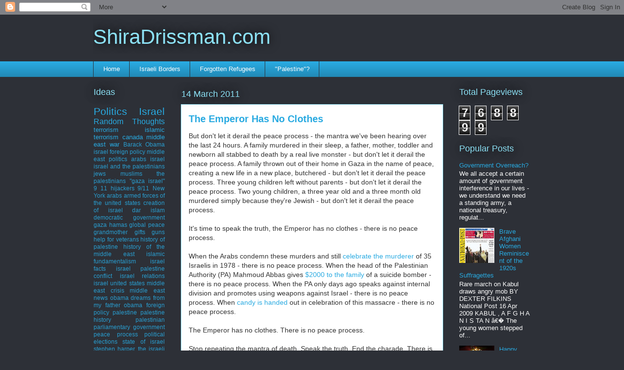

--- FILE ---
content_type: text/html; charset=UTF-8
request_url: http://shiradrissman.com/2011/03/emperor-has-no-clothes.html
body_size: 21770
content:
<!DOCTYPE html>
<html class='v2' dir='ltr' lang='en'>
<head>
<link href='https://www.blogger.com/static/v1/widgets/335934321-css_bundle_v2.css' rel='stylesheet' type='text/css'/>
<meta content='width=1100' name='viewport'/>
<meta content='text/html; charset=UTF-8' http-equiv='Content-Type'/>
<meta content='blogger' name='generator'/>
<link href='http://shiradrissman.com/favicon.ico' rel='icon' type='image/x-icon'/>
<link href='http://shiradrissman.com/2011/03/emperor-has-no-clothes.html' rel='canonical'/>
<link rel="alternate" type="application/atom+xml" title="ShiraDrissman.com - Atom" href="http://shiradrissman.com/feeds/posts/default" />
<link rel="alternate" type="application/rss+xml" title="ShiraDrissman.com - RSS" href="http://shiradrissman.com/feeds/posts/default?alt=rss" />
<link rel="service.post" type="application/atom+xml" title="ShiraDrissman.com - Atom" href="https://www.blogger.com/feeds/3725524502189544015/posts/default" />

<link rel="alternate" type="application/atom+xml" title="ShiraDrissman.com - Atom" href="http://shiradrissman.com/feeds/806225315441192997/comments/default" />
<!--Can't find substitution for tag [blog.ieCssRetrofitLinks]-->
<meta content='http://shiradrissman.com/2011/03/emperor-has-no-clothes.html' property='og:url'/>
<meta content='The Emperor Has No Clothes' property='og:title'/>
<meta content='But don&#39;t let it derail the peace process - the mantra we&#39;ve been hearing over the last 24 hours. A family murdered in their sleep, a father...' property='og:description'/>
<title>ShiraDrissman.com: The Emperor Has No Clothes</title>
<style id='page-skin-1' type='text/css'><!--
/*
-----------------------------------------------
Blogger Template Style
Name:     Awesome Inc.
Designer: Tina Chen
URL:      tinachen.org
----------------------------------------------- */
/* Content
----------------------------------------------- */
body {
font: normal normal 14px Arial, Tahoma, Helvetica, FreeSans, sans-serif;
color: #333333;
background: #2d3037 none repeat scroll top left;
}
html body .content-outer {
min-width: 0;
max-width: 100%;
width: 100%;
}
a:link {
text-decoration: none;
color: #29aae1;
}
a:visited {
text-decoration: none;
color: #015782;
}
a:hover {
text-decoration: underline;
color: #29aae1;
}
.body-fauxcolumn-outer .cap-top {
position: absolute;
z-index: 1;
height: 276px;
width: 100%;
background: transparent none repeat-x scroll top left;
_background-image: none;
}
/* Columns
----------------------------------------------- */
.content-inner {
padding: 0;
}
.header-inner .section {
margin: 0 16px;
}
.tabs-inner .section {
margin: 0 16px;
}
.main-inner {
padding-top: 55px;
}
.main-inner .column-center-inner,
.main-inner .column-left-inner,
.main-inner .column-right-inner {
padding: 0 5px;
}
*+html body .main-inner .column-center-inner {
margin-top: -55px;
}
#layout .main-inner .column-center-inner {
margin-top: 0;
}
/* Header
----------------------------------------------- */
.header-outer {
margin: 0 0 15px 0;
background: transparent none repeat scroll 0 0;
}
.Header h1 {
font: normal normal 42px Arial, Tahoma, Helvetica, FreeSans, sans-serif;
color: #8ce1f5;
text-shadow: 0 0 20px #000000;
}
.Header h1 a {
color: #8ce1f5;
}
.Header .description {
font: normal normal 18px Arial, Tahoma, Helvetica, FreeSans, sans-serif;
color: #ffffff;
}
.header-inner .Header .titlewrapper,
.header-inner .Header .descriptionwrapper {
padding-left: 0;
padding-right: 0;
margin-bottom: 0;
}
.header-inner .Header .titlewrapper {
padding-top: 22px;
}
/* Tabs
----------------------------------------------- */
.tabs-outer {
overflow: hidden;
position: relative;
background: #29aae1 url(http://www.blogblog.com/1kt/awesomeinc/tabs_gradient_light.png) repeat scroll 0 0;
}
#layout .tabs-outer {
overflow: visible;
}
.tabs-cap-top, .tabs-cap-bottom {
position: absolute;
width: 100%;
border-top: 1px solid #2d3037;
}
.tabs-cap-bottom {
bottom: 0;
}
.tabs-inner .widget li a {
display: inline-block;
margin: 0;
padding: .6em 1.5em;
font: normal normal 13px Arial, Tahoma, Helvetica, FreeSans, sans-serif;
color: #ffffff;
border-top: 1px solid #2d3037;
border-bottom: 1px solid #2d3037;
border-left: 1px solid #2d3037;
height: 16px;
line-height: 16px;
}
.tabs-inner .widget li:last-child a {
border-right: 1px solid #2d3037;
}
.tabs-inner .widget li.selected a, .tabs-inner .widget li a:hover {
background: #01689c url(http://www.blogblog.com/1kt/awesomeinc/tabs_gradient_light.png) repeat-x scroll 0 -100px;
color: #ffffff;
}
/* Headings
----------------------------------------------- */
h2 {
font: normal normal 18px Arial, Tahoma, Helvetica, FreeSans, sans-serif;
color: #8ce1f5;
}
/* Widgets
----------------------------------------------- */
.main-inner .section {
margin: 0 27px;
padding: 0;
}
.main-inner .column-left-outer,
.main-inner .column-right-outer {
margin-top: -3.3em;
}
#layout .main-inner .column-left-outer,
#layout .main-inner .column-right-outer {
margin-top: 0;
}
.main-inner .column-left-inner,
.main-inner .column-right-inner {
background: transparent none repeat 0 0;
-moz-box-shadow: 0 0 0 rgba(0, 0, 0, .2);
-webkit-box-shadow: 0 0 0 rgba(0, 0, 0, .2);
-goog-ms-box-shadow: 0 0 0 rgba(0, 0, 0, .2);
box-shadow: 0 0 0 rgba(0, 0, 0, .2);
-moz-border-radius: 0;
-webkit-border-radius: 0;
-goog-ms-border-radius: 0;
border-radius: 0;
}
#layout .main-inner .column-left-inner,
#layout .main-inner .column-right-inner {
margin-top: 0;
}
.sidebar .widget {
font: normal normal 13px Arial, Tahoma, Helvetica, FreeSans, sans-serif;
color: #ffffff;
}
.sidebar .widget a:link {
color: #29aae1;
}
.sidebar .widget a:visited {
color: #015782;
}
.sidebar .widget a:hover {
color: #29aae1;
}
.sidebar .widget h2 {
text-shadow: 0 0 20px #000000;
}
.main-inner .widget {
background-color: transparent;
border: 1px solid transparent;
padding: 0 0 15px;
margin: 20px -16px;
-moz-box-shadow: 0 0 0 rgba(0, 0, 0, .2);
-webkit-box-shadow: 0 0 0 rgba(0, 0, 0, .2);
-goog-ms-box-shadow: 0 0 0 rgba(0, 0, 0, .2);
box-shadow: 0 0 0 rgba(0, 0, 0, .2);
-moz-border-radius: 0;
-webkit-border-radius: 0;
-goog-ms-border-radius: 0;
border-radius: 0;
}
.main-inner .widget h2 {
margin: 0 -0;
padding: .6em 0 .5em;
border-bottom: 1px solid transparent;
}
.footer-inner .widget h2 {
padding: 0 0 .4em;
border-bottom: 1px solid transparent;
}
.main-inner .widget h2 + div, .footer-inner .widget h2 + div {
border-top: 0 solid transparent;
padding-top: 8px;
}
.main-inner .widget .widget-content {
margin: 0 -0;
padding: 7px 0 0;
}
.main-inner .widget ul, .main-inner .widget #ArchiveList ul.flat {
margin: -8px -15px 0;
padding: 0;
list-style: none;
}
.main-inner .widget #ArchiveList {
margin: -8px 0 0;
}
.main-inner .widget ul li, .main-inner .widget #ArchiveList ul.flat li {
padding: .5em 15px;
text-indent: 0;
color: #ffffff;
border-top: 0 solid transparent;
border-bottom: 1px solid transparent;
}
.main-inner .widget #ArchiveList ul li {
padding-top: .25em;
padding-bottom: .25em;
}
.main-inner .widget ul li:first-child, .main-inner .widget #ArchiveList ul.flat li:first-child {
border-top: none;
}
.main-inner .widget ul li:last-child, .main-inner .widget #ArchiveList ul.flat li:last-child {
border-bottom: none;
}
.post-body {
position: relative;
}
.main-inner .widget .post-body ul {
padding: 0 2.5em;
margin: .5em 0;
list-style: disc;
}
.main-inner .widget .post-body ul li {
padding: 0.25em 0;
margin-bottom: .25em;
color: #333333;
border: none;
}
.footer-inner .widget ul {
padding: 0;
list-style: none;
}
.widget .zippy {
color: #ffffff;
}
/* Posts
----------------------------------------------- */
body .main-inner .Blog {
padding: 0;
margin-bottom: 1em;
background-color: transparent;
border: none;
-moz-box-shadow: 0 0 0 rgba(0, 0, 0, 0);
-webkit-box-shadow: 0 0 0 rgba(0, 0, 0, 0);
-goog-ms-box-shadow: 0 0 0 rgba(0, 0, 0, 0);
box-shadow: 0 0 0 rgba(0, 0, 0, 0);
}
.main-inner .section:last-child .Blog:last-child {
padding: 0;
margin-bottom: 1em;
}
.main-inner .widget h2.date-header {
margin: 0 -15px 1px;
padding: 0 0 0 0;
font: normal normal 18px Arial, Tahoma, Helvetica, FreeSans, sans-serif;
color: #8ce1f5;
background: transparent none no-repeat fixed center center;
border-top: 0 solid transparent;
border-bottom: 1px solid transparent;
-moz-border-radius-topleft: 0;
-moz-border-radius-topright: 0;
-webkit-border-top-left-radius: 0;
-webkit-border-top-right-radius: 0;
border-top-left-radius: 0;
border-top-right-radius: 0;
position: absolute;
bottom: 100%;
left: 0;
text-shadow: 0 0 20px #000000;
}
.main-inner .widget h2.date-header span {
font: normal normal 18px Arial, Tahoma, Helvetica, FreeSans, sans-serif;
display: block;
padding: .5em 15px;
border-left: 0 solid transparent;
border-right: 0 solid transparent;
}
.date-outer {
position: relative;
margin: 55px 0 20px;
padding: 0 15px;
background-color: #ffffff;
border: 1px solid #8ce1f5;
-moz-box-shadow: 0 0 0 rgba(0, 0, 0, .2);
-webkit-box-shadow: 0 0 0 rgba(0, 0, 0, .2);
-goog-ms-box-shadow: 0 0 0 rgba(0, 0, 0, .2);
box-shadow: 0 0 0 rgba(0, 0, 0, .2);
-moz-border-radius: 0;
-webkit-border-radius: 0;
-goog-ms-border-radius: 0;
border-radius: 0;
}
.date-outer:first-child {
margin-top: 0;
}
.date-outer:last-child {
margin-bottom: 0;
-moz-border-radius-bottomleft: 0;
-moz-border-radius-bottomright: 0;
-webkit-border-bottom-left-radius: 0;
-webkit-border-bottom-right-radius: 0;
-goog-ms-border-bottom-left-radius: 0;
-goog-ms-border-bottom-right-radius: 0;
border-bottom-left-radius: 0;
border-bottom-right-radius: 0;
}
.date-posts {
margin: 0 -0;
padding: 0 0;
clear: both;
}
.post-outer, .inline-ad {
border-top: 1px solid #8ce1f5;
margin: 0 -0;
padding: 15px 0;
}
.post-outer {
padding-bottom: 10px;
}
.post-outer:first-child {
padding-top: 10px;
border-top: none;
}
.post-outer:last-child, .inline-ad:last-child {
border-bottom: none;
}
.post-body {
position: relative;
}
.post-body img {
padding: 8px;
background: #ffffff;
border: 1px solid #cccccc;
-moz-box-shadow: 0 0 20px rgba(0, 0, 0, .2);
-webkit-box-shadow: 0 0 20px rgba(0, 0, 0, .2);
box-shadow: 0 0 20px rgba(0, 0, 0, .2);
-moz-border-radius: 0;
-webkit-border-radius: 0;
border-radius: 0;
}
h3.post-title, h4 {
font: normal bold 20px Arial, Tahoma, Helvetica, FreeSans, sans-serif;
color: #29aae1;
}
h3.post-title a {
font: normal bold 20px Arial, Tahoma, Helvetica, FreeSans, sans-serif;
color: #29aae1;
}
h3.post-title a:hover {
color: #29aae1;
text-decoration: underline;
}
.post-header {
margin: 0 0 1em;
}
.post-body {
line-height: 1.4;
}
.post-outer h2 {
color: #333333;
}
.post-footer {
margin: 1.5em 0 0;
}
#blog-pager {
padding: 15px;
font-size: 120%;
background-color: transparent;
border: 1px solid transparent;
-moz-box-shadow: 0 0 0 rgba(0, 0, 0, .2);
-webkit-box-shadow: 0 0 0 rgba(0, 0, 0, .2);
-goog-ms-box-shadow: 0 0 0 rgba(0, 0, 0, .2);
box-shadow: 0 0 0 rgba(0, 0, 0, .2);
-moz-border-radius: 0;
-webkit-border-radius: 0;
-goog-ms-border-radius: 0;
border-radius: 0;
-moz-border-radius-topleft: 0;
-moz-border-radius-topright: 0;
-webkit-border-top-left-radius: 0;
-webkit-border-top-right-radius: 0;
-goog-ms-border-top-left-radius: 0;
-goog-ms-border-top-right-radius: 0;
border-top-left-radius: 0;
border-top-right-radius-topright: 0;
margin-top: 0;
}
.blog-feeds, .post-feeds {
margin: 1em 0;
text-align: center;
color: #ffffff;
}
.blog-feeds a, .post-feeds a {
color: #29aae1;
}
.blog-feeds a:visited, .post-feeds a:visited {
color: #015782;
}
.blog-feeds a:hover, .post-feeds a:hover {
color: #29aae1;
}
.post-outer .comments {
margin-top: 2em;
}
/* Comments
----------------------------------------------- */
.comments .comments-content .icon.blog-author {
background-repeat: no-repeat;
background-image: url([data-uri]);
}
.comments .comments-content .loadmore a {
border-top: 1px solid #2d3037;
border-bottom: 1px solid #2d3037;
}
.comments .continue {
border-top: 2px solid #2d3037;
}
/* Footer
----------------------------------------------- */
.footer-outer {
margin: -0 0 -1px;
padding: 0 0 0;
color: #ffffff;
overflow: hidden;
}
.footer-fauxborder-left {
border-top: 1px solid transparent;
background: transparent none repeat scroll 0 0;
-moz-box-shadow: 0 0 0 rgba(0, 0, 0, .2);
-webkit-box-shadow: 0 0 0 rgba(0, 0, 0, .2);
-goog-ms-box-shadow: 0 0 0 rgba(0, 0, 0, .2);
box-shadow: 0 0 0 rgba(0, 0, 0, .2);
margin: 0 -0;
}
/* Mobile
----------------------------------------------- */
body.mobile {
background-size: auto;
}
.mobile .body-fauxcolumn-outer {
background: transparent none repeat scroll top left;
}
*+html body.mobile .main-inner .column-center-inner {
margin-top: 0;
}
.mobile .main-inner .widget {
padding: 0 0 15px;
}
.mobile .main-inner .widget h2 + div,
.mobile .footer-inner .widget h2 + div {
border-top: none;
padding-top: 0;
}
.mobile .footer-inner .widget h2 {
padding: 0.5em 0;
border-bottom: none;
}
.mobile .main-inner .widget .widget-content {
margin: 0;
padding: 7px 0 0;
}
.mobile .main-inner .widget ul,
.mobile .main-inner .widget #ArchiveList ul.flat {
margin: 0 -15px 0;
}
.mobile .main-inner .widget h2.date-header {
left: 0;
}
.mobile .date-header span {
padding: 0.4em 0;
}
.mobile .date-outer:first-child {
margin-bottom: 0;
border: 1px solid #8ce1f5;
-moz-border-radius-topleft: 0;
-moz-border-radius-topright: 0;
-webkit-border-top-left-radius: 0;
-webkit-border-top-right-radius: 0;
-goog-ms-border-top-left-radius: 0;
-goog-ms-border-top-right-radius: 0;
border-top-left-radius: 0;
border-top-right-radius: 0;
}
.mobile .date-outer {
border-color: #8ce1f5;
border-width: 0 1px 1px;
}
.mobile .date-outer:last-child {
margin-bottom: 0;
}
.mobile .main-inner {
padding: 0;
}
.mobile .header-inner .section {
margin: 0;
}
.mobile .post-outer, .mobile .inline-ad {
padding: 5px 0;
}
.mobile .tabs-inner .section {
margin: 0 10px;
}
.mobile .main-inner .widget h2 {
margin: 0;
padding: 0;
}
.mobile .main-inner .widget h2.date-header span {
padding: 0;
}
.mobile .main-inner .widget .widget-content {
margin: 0;
padding: 7px 0 0;
}
.mobile #blog-pager {
border: 1px solid transparent;
background: transparent none repeat scroll 0 0;
}
.mobile .main-inner .column-left-inner,
.mobile .main-inner .column-right-inner {
background: transparent none repeat 0 0;
-moz-box-shadow: none;
-webkit-box-shadow: none;
-goog-ms-box-shadow: none;
box-shadow: none;
}
.mobile .date-posts {
margin: 0;
padding: 0;
}
.mobile .footer-fauxborder-left {
margin: 0;
border-top: inherit;
}
.mobile .main-inner .section:last-child .Blog:last-child {
margin-bottom: 0;
}
.mobile-index-contents {
color: #333333;
}
.mobile .mobile-link-button {
background: #29aae1 url(http://www.blogblog.com/1kt/awesomeinc/tabs_gradient_light.png) repeat scroll 0 0;
}
.mobile-link-button a:link, .mobile-link-button a:visited {
color: #ffffff;
}
.mobile .tabs-inner .PageList .widget-content {
background: transparent;
border-top: 1px solid;
border-color: #2d3037;
color: #ffffff;
}
.mobile .tabs-inner .PageList .widget-content .pagelist-arrow {
border-left: 1px solid #2d3037;
}

--></style>
<style id='template-skin-1' type='text/css'><!--
body {
min-width: 930px;
}
.content-outer, .content-fauxcolumn-outer, .region-inner {
min-width: 930px;
max-width: 930px;
_width: 930px;
}
.main-inner .columns {
padding-left: 180px;
padding-right: 180px;
}
.main-inner .fauxcolumn-center-outer {
left: 180px;
right: 180px;
/* IE6 does not respect left and right together */
_width: expression(this.parentNode.offsetWidth -
parseInt("180px") -
parseInt("180px") + 'px');
}
.main-inner .fauxcolumn-left-outer {
width: 180px;
}
.main-inner .fauxcolumn-right-outer {
width: 180px;
}
.main-inner .column-left-outer {
width: 180px;
right: 100%;
margin-left: -180px;
}
.main-inner .column-right-outer {
width: 180px;
margin-right: -180px;
}
#layout {
min-width: 0;
}
#layout .content-outer {
min-width: 0;
width: 800px;
}
#layout .region-inner {
min-width: 0;
width: auto;
}
body#layout div.add_widget {
padding: 8px;
}
body#layout div.add_widget a {
margin-left: 32px;
}
--></style>
<link href='https://www.blogger.com/dyn-css/authorization.css?targetBlogID=3725524502189544015&amp;zx=308f1f12-bab6-4752-8133-b8914cb8cd93' media='none' onload='if(media!=&#39;all&#39;)media=&#39;all&#39;' rel='stylesheet'/><noscript><link href='https://www.blogger.com/dyn-css/authorization.css?targetBlogID=3725524502189544015&amp;zx=308f1f12-bab6-4752-8133-b8914cb8cd93' rel='stylesheet'/></noscript>
<meta name='google-adsense-platform-account' content='ca-host-pub-1556223355139109'/>
<meta name='google-adsense-platform-domain' content='blogspot.com'/>

<!-- data-ad-client=ca-pub-4079750989825520 -->

</head>
<body class='loading variant-icy'>
<div class='navbar section' id='navbar' name='Navbar'><div class='widget Navbar' data-version='1' id='Navbar1'><script type="text/javascript">
    function setAttributeOnload(object, attribute, val) {
      if(window.addEventListener) {
        window.addEventListener('load',
          function(){ object[attribute] = val; }, false);
      } else {
        window.attachEvent('onload', function(){ object[attribute] = val; });
      }
    }
  </script>
<div id="navbar-iframe-container"></div>
<script type="text/javascript" src="https://apis.google.com/js/platform.js"></script>
<script type="text/javascript">
      gapi.load("gapi.iframes:gapi.iframes.style.bubble", function() {
        if (gapi.iframes && gapi.iframes.getContext) {
          gapi.iframes.getContext().openChild({
              url: 'https://www.blogger.com/navbar/3725524502189544015?po\x3d806225315441192997\x26origin\x3dhttp://shiradrissman.com',
              where: document.getElementById("navbar-iframe-container"),
              id: "navbar-iframe"
          });
        }
      });
    </script><script type="text/javascript">
(function() {
var script = document.createElement('script');
script.type = 'text/javascript';
script.src = '//pagead2.googlesyndication.com/pagead/js/google_top_exp.js';
var head = document.getElementsByTagName('head')[0];
if (head) {
head.appendChild(script);
}})();
</script>
</div></div>
<div class='body-fauxcolumns'>
<div class='fauxcolumn-outer body-fauxcolumn-outer'>
<div class='cap-top'>
<div class='cap-left'></div>
<div class='cap-right'></div>
</div>
<div class='fauxborder-left'>
<div class='fauxborder-right'></div>
<div class='fauxcolumn-inner'>
</div>
</div>
<div class='cap-bottom'>
<div class='cap-left'></div>
<div class='cap-right'></div>
</div>
</div>
</div>
<div class='content'>
<div class='content-fauxcolumns'>
<div class='fauxcolumn-outer content-fauxcolumn-outer'>
<div class='cap-top'>
<div class='cap-left'></div>
<div class='cap-right'></div>
</div>
<div class='fauxborder-left'>
<div class='fauxborder-right'></div>
<div class='fauxcolumn-inner'>
</div>
</div>
<div class='cap-bottom'>
<div class='cap-left'></div>
<div class='cap-right'></div>
</div>
</div>
</div>
<div class='content-outer'>
<div class='content-cap-top cap-top'>
<div class='cap-left'></div>
<div class='cap-right'></div>
</div>
<div class='fauxborder-left content-fauxborder-left'>
<div class='fauxborder-right content-fauxborder-right'></div>
<div class='content-inner'>
<header>
<div class='header-outer'>
<div class='header-cap-top cap-top'>
<div class='cap-left'></div>
<div class='cap-right'></div>
</div>
<div class='fauxborder-left header-fauxborder-left'>
<div class='fauxborder-right header-fauxborder-right'></div>
<div class='region-inner header-inner'>
<div class='header section' id='header' name='Header'><div class='widget Header' data-version='1' id='Header1'>
<div id='header-inner'>
<div class='titlewrapper'>
<h1 class='title'>
<a href='http://shiradrissman.com/'>
ShiraDrissman.com
</a>
</h1>
</div>
<div class='descriptionwrapper'>
<p class='description'><span>
</span></p>
</div>
</div>
</div></div>
</div>
</div>
<div class='header-cap-bottom cap-bottom'>
<div class='cap-left'></div>
<div class='cap-right'></div>
</div>
</div>
</header>
<div class='tabs-outer'>
<div class='tabs-cap-top cap-top'>
<div class='cap-left'></div>
<div class='cap-right'></div>
</div>
<div class='fauxborder-left tabs-fauxborder-left'>
<div class='fauxborder-right tabs-fauxborder-right'></div>
<div class='region-inner tabs-inner'>
<div class='tabs section' id='crosscol' name='Cross-Column'><div class='widget PageList' data-version='1' id='PageList1'>
<h2>Pages</h2>
<div class='widget-content'>
<ul>
<li>
<a href='http://shiradrissman.com/'>Home</a>
</li>
<li>
<a href='http://shiradrissman.com/p/israel-distances-to-borders_21.html'>Israeli Borders</a>
</li>
<li>
<a href='http://shiradrissman.com/p/forgotten-refugees.html'>Forgotten Refugees</a>
</li>
<li>
<a href='http://shiradrissman.com/p/history-of-palestine.html'>&quot;Palestine&quot;?</a>
</li>
</ul>
<div class='clear'></div>
</div>
</div></div>
<div class='tabs no-items section' id='crosscol-overflow' name='Cross-Column 2'></div>
</div>
</div>
<div class='tabs-cap-bottom cap-bottom'>
<div class='cap-left'></div>
<div class='cap-right'></div>
</div>
</div>
<div class='main-outer'>
<div class='main-cap-top cap-top'>
<div class='cap-left'></div>
<div class='cap-right'></div>
</div>
<div class='fauxborder-left main-fauxborder-left'>
<div class='fauxborder-right main-fauxborder-right'></div>
<div class='region-inner main-inner'>
<div class='columns fauxcolumns'>
<div class='fauxcolumn-outer fauxcolumn-center-outer'>
<div class='cap-top'>
<div class='cap-left'></div>
<div class='cap-right'></div>
</div>
<div class='fauxborder-left'>
<div class='fauxborder-right'></div>
<div class='fauxcolumn-inner'>
</div>
</div>
<div class='cap-bottom'>
<div class='cap-left'></div>
<div class='cap-right'></div>
</div>
</div>
<div class='fauxcolumn-outer fauxcolumn-left-outer'>
<div class='cap-top'>
<div class='cap-left'></div>
<div class='cap-right'></div>
</div>
<div class='fauxborder-left'>
<div class='fauxborder-right'></div>
<div class='fauxcolumn-inner'>
</div>
</div>
<div class='cap-bottom'>
<div class='cap-left'></div>
<div class='cap-right'></div>
</div>
</div>
<div class='fauxcolumn-outer fauxcolumn-right-outer'>
<div class='cap-top'>
<div class='cap-left'></div>
<div class='cap-right'></div>
</div>
<div class='fauxborder-left'>
<div class='fauxborder-right'></div>
<div class='fauxcolumn-inner'>
</div>
</div>
<div class='cap-bottom'>
<div class='cap-left'></div>
<div class='cap-right'></div>
</div>
</div>
<!-- corrects IE6 width calculation -->
<div class='columns-inner'>
<div class='column-center-outer'>
<div class='column-center-inner'>
<div class='main section' id='main' name='Main'><div class='widget Blog' data-version='1' id='Blog1'>
<div class='blog-posts hfeed'>

          <div class="date-outer">
        
<h2 class='date-header'><span>14 March 2011</span></h2>

          <div class="date-posts">
        
<div class='post-outer'>
<div class='post hentry uncustomized-post-template' itemprop='blogPost' itemscope='itemscope' itemtype='http://schema.org/BlogPosting'>
<meta content='3725524502189544015' itemprop='blogId'/>
<meta content='806225315441192997' itemprop='postId'/>
<a name='806225315441192997'></a>
<h3 class='post-title entry-title' itemprop='name'>
The Emperor Has No Clothes
</h3>
<div class='post-header'>
<div class='post-header-line-1'></div>
</div>
<div class='post-body entry-content' id='post-body-806225315441192997' itemprop='description articleBody'>
But don't let it derail the peace process - the mantra we've been hearing over the last 24 hours. A family murdered in their sleep, a father, mother, toddler and newborn all stabbed to death by a real live monster - but don't let it derail the peace process. A family thrown out of their home in Gaza in the name of peace, creating a new life in a new place, butchered - but don't let it derail the peace process. Three young children left without parents - but don't let it derail the peace process. Two young children, a three year old and a three month old murdered simply because they're Jewish - but don't let it derail the peace process.<br /><br />It's time to speak the truth, the Emperor has no clothes - there is no peace process.<br /><br />When the Arabs condemn these murders and still <a href="http://www.haaretz.com/news/diplomacy-defense/palestinians-honor-fatah-terrorist-despite-israel-s-protests-1.348939">celebrate the murderer</a> of 35 Israelis in 1978 - there is no peace process. When the head of the Palestinian Authority (PA)  Mahmoud Abbas gives <a href="http://palwatch.org/main.aspx?fi=157&amp;doc_id=4793">$2000 to the family </a>of a suicide bomber - there is no peace process. When the PA only days ago speaks against internal division and promotes using weapons against Israel - there is no peace process. When <a href="http://www.ynetnews.com/articles/0,7340,L-4041106,00.html">candy is handed</a> out in celebration of this massacre - there is no peace process.<br /><br />The Emperor has no clothes. There is no peace process.<br /><br />Stop repeating the mantra of death. Speak the truth. End the charade. There is no peace process - and there will be no peace.
<div style='clear: both;'></div>
</div>
<div class='post-footer'>
<div class='post-footer-line post-footer-line-1'>
<span class='post-author vcard'>
Posted by
<span class='fn' itemprop='author' itemscope='itemscope' itemtype='http://schema.org/Person'>
<span itemprop='name'>Shira</span>
</span>
</span>
<span class='post-timestamp'>
at
<meta content='http://shiradrissman.com/2011/03/emperor-has-no-clothes.html' itemprop='url'/>
<a class='timestamp-link' href='http://shiradrissman.com/2011/03/emperor-has-no-clothes.html' rel='bookmark' title='permanent link'><abbr class='published' itemprop='datePublished' title='2011-03-14T03:58:00-04:00'>3:58&#8239;AM</abbr></a>
</span>
<span class='post-comment-link'>
</span>
<span class='post-icons'>
<span class='item-action'>
<a href='https://www.blogger.com/email-post/3725524502189544015/806225315441192997' title='Email Post'>
<img alt='' class='icon-action' height='13' src='https://resources.blogblog.com/img/icon18_email.gif' width='18'/>
</a>
</span>
<span class='item-control blog-admin pid-388050695'>
<a href='https://www.blogger.com/post-edit.g?blogID=3725524502189544015&postID=806225315441192997&from=pencil' title='Edit Post'>
<img alt='' class='icon-action' height='18' src='https://resources.blogblog.com/img/icon18_edit_allbkg.gif' width='18'/>
</a>
</span>
</span>
<div class='post-share-buttons goog-inline-block'>
<a class='goog-inline-block share-button sb-email' href='https://www.blogger.com/share-post.g?blogID=3725524502189544015&postID=806225315441192997&target=email' target='_blank' title='Email This'><span class='share-button-link-text'>Email This</span></a><a class='goog-inline-block share-button sb-blog' href='https://www.blogger.com/share-post.g?blogID=3725524502189544015&postID=806225315441192997&target=blog' onclick='window.open(this.href, "_blank", "height=270,width=475"); return false;' target='_blank' title='BlogThis!'><span class='share-button-link-text'>BlogThis!</span></a><a class='goog-inline-block share-button sb-twitter' href='https://www.blogger.com/share-post.g?blogID=3725524502189544015&postID=806225315441192997&target=twitter' target='_blank' title='Share to X'><span class='share-button-link-text'>Share to X</span></a><a class='goog-inline-block share-button sb-facebook' href='https://www.blogger.com/share-post.g?blogID=3725524502189544015&postID=806225315441192997&target=facebook' onclick='window.open(this.href, "_blank", "height=430,width=640"); return false;' target='_blank' title='Share to Facebook'><span class='share-button-link-text'>Share to Facebook</span></a><a class='goog-inline-block share-button sb-pinterest' href='https://www.blogger.com/share-post.g?blogID=3725524502189544015&postID=806225315441192997&target=pinterest' target='_blank' title='Share to Pinterest'><span class='share-button-link-text'>Share to Pinterest</span></a>
</div>
</div>
<div class='post-footer-line post-footer-line-2'>
<span class='post-labels'>
</span>
</div>
<div class='post-footer-line post-footer-line-3'>
<span class='post-location'>
</span>
</div>
</div>
</div>
<div class='comments' id='comments'>
<a name='comments'></a>
<h4>No comments:</h4>
<div id='Blog1_comments-block-wrapper'>
<dl class='avatar-comment-indent' id='comments-block'>
</dl>
</div>
<p class='comment-footer'>
<a href='https://www.blogger.com/comment/fullpage/post/3725524502189544015/806225315441192997' onclick=''>Post a Comment</a>
</p>
</div>
</div>
<div class='inline-ad'>
<script type="text/javascript"><!--
google_ad_client="pub-4079750989825520";
google_ad_host="pub-1556223355139109";
google_ad_width=468;
google_ad_height=60;
google_ad_format="468x60_as";
google_ad_type="text_image";
google_ad_host_channel="0001";
google_color_border="446677";
google_color_bg="446677";
google_color_link="8CDFFF";
google_color_url="446677";
google_color_text="FFFFFF";
//--></script>
<script type="text/javascript"
  src="http://pagead2.googlesyndication.com/pagead/show_ads.js">
</script>
</div>

        </div></div>
      
</div>
<div class='blog-pager' id='blog-pager'>
<span id='blog-pager-newer-link'>
<a class='blog-pager-newer-link' href='http://shiradrissman.com/2011/03/wrongly-accused-too-bad.html' id='Blog1_blog-pager-newer-link' title='Newer Post'>Newer Post</a>
</span>
<span id='blog-pager-older-link'>
<a class='blog-pager-older-link' href='http://shiradrissman.com/2011/03/social-commentary-anyone.html' id='Blog1_blog-pager-older-link' title='Older Post'>Older Post</a>
</span>
<a class='home-link' href='http://shiradrissman.com/'>Home</a>
</div>
<div class='clear'></div>
<div class='post-feeds'>
<div class='feed-links'>
Subscribe to:
<a class='feed-link' href='http://shiradrissman.com/feeds/806225315441192997/comments/default' target='_blank' type='application/atom+xml'>Post Comments (Atom)</a>
</div>
</div>
</div></div>
</div>
</div>
<div class='column-left-outer'>
<div class='column-left-inner'>
<aside>
<div class='sidebar section' id='sidebar-left-1'><div class='widget Label' data-version='1' id='Label2'>
<h2>Ideas</h2>
<div class='widget-content cloud-label-widget-content'>
<span class='label-size label-size-5'>
<a dir='ltr' href='http://shiradrissman.com/search/label/Politics'>Politics</a>
</span>
<span class='label-size label-size-5'>
<a dir='ltr' href='http://shiradrissman.com/search/label/Israel'>Israel</a>
</span>
<span class='label-size label-size-4'>
<a dir='ltr' href='http://shiradrissman.com/search/label/Random%20Thoughts'>Random Thoughts</a>
</span>
<span class='label-size label-size-3'>
<a dir='ltr' href='http://shiradrissman.com/search/label/terrorism'>terrorism</a>
</span>
<span class='label-size label-size-3'>
<a dir='ltr' href='http://shiradrissman.com/search/label/islamic%20terrorism'>islamic terrorism</a>
</span>
<span class='label-size label-size-3'>
<a dir='ltr' href='http://shiradrissman.com/search/label/canada'>canada</a>
</span>
<span class='label-size label-size-3'>
<a dir='ltr' href='http://shiradrissman.com/search/label/middle%20east%20war'>middle east war</a>
</span>
<span class='label-size label-size-2'>
<a dir='ltr' href='http://shiradrissman.com/search/label/Barack%20Obama'>Barack Obama</a>
</span>
<span class='label-size label-size-2'>
<a dir='ltr' href='http://shiradrissman.com/search/label/israel%20foreign%20policy'>israel foreign policy</a>
</span>
<span class='label-size label-size-2'>
<a dir='ltr' href='http://shiradrissman.com/search/label/middle%20east%20politics'>middle east politics</a>
</span>
<span class='label-size label-size-2'>
<a dir='ltr' href='http://shiradrissman.com/search/label/arabs%20israel'>arabs israel</a>
</span>
<span class='label-size label-size-2'>
<a dir='ltr' href='http://shiradrissman.com/search/label/israel%20and%20the%20palestinians'>israel and the palestinians</a>
</span>
<span class='label-size label-size-2'>
<a dir='ltr' href='http://shiradrissman.com/search/label/jews'>jews</a>
</span>
<span class='label-size label-size-2'>
<a dir='ltr' href='http://shiradrissman.com/search/label/muslims'>muslims</a>
</span>
<span class='label-size label-size-2'>
<a dir='ltr' href='http://shiradrissman.com/search/label/the%20palestinians'>the palestinians</a>
</span>
<span class='label-size label-size-2'>
<a dir='ltr' href='http://shiradrissman.com/search/label/%22gaza%20israel%22'>&quot;gaza israel&quot;</a>
</span>
<span class='label-size label-size-2'>
<a dir='ltr' href='http://shiradrissman.com/search/label/9%2011%20hijackers'>9 11 hijackers</a>
</span>
<span class='label-size label-size-2'>
<a dir='ltr' href='http://shiradrissman.com/search/label/9%2F11'>9/11</a>
</span>
<span class='label-size label-size-2'>
<a dir='ltr' href='http://shiradrissman.com/search/label/New%20York'>New York</a>
</span>
<span class='label-size label-size-2'>
<a dir='ltr' href='http://shiradrissman.com/search/label/arabs'>arabs</a>
</span>
<span class='label-size label-size-2'>
<a dir='ltr' href='http://shiradrissman.com/search/label/armed%20forces%20of%20the%20united%20states'>armed forces of the united states</a>
</span>
<span class='label-size label-size-2'>
<a dir='ltr' href='http://shiradrissman.com/search/label/creation%20of%20israel'>creation of israel</a>
</span>
<span class='label-size label-size-2'>
<a dir='ltr' href='http://shiradrissman.com/search/label/dar%20islam'>dar islam</a>
</span>
<span class='label-size label-size-2'>
<a dir='ltr' href='http://shiradrissman.com/search/label/democratic%20government'>democratic government</a>
</span>
<span class='label-size label-size-2'>
<a dir='ltr' href='http://shiradrissman.com/search/label/gaza%20hamas'>gaza hamas</a>
</span>
<span class='label-size label-size-2'>
<a dir='ltr' href='http://shiradrissman.com/search/label/global%20peace'>global peace</a>
</span>
<span class='label-size label-size-2'>
<a dir='ltr' href='http://shiradrissman.com/search/label/grandmother%20gifts'>grandmother gifts</a>
</span>
<span class='label-size label-size-2'>
<a dir='ltr' href='http://shiradrissman.com/search/label/guns'>guns</a>
</span>
<span class='label-size label-size-2'>
<a dir='ltr' href='http://shiradrissman.com/search/label/help%20for%20veterans'>help for veterans</a>
</span>
<span class='label-size label-size-2'>
<a dir='ltr' href='http://shiradrissman.com/search/label/history%20of%20palestine'>history of palestine</a>
</span>
<span class='label-size label-size-2'>
<a dir='ltr' href='http://shiradrissman.com/search/label/history%20of%20the%20middle%20east'>history of the middle east</a>
</span>
<span class='label-size label-size-2'>
<a dir='ltr' href='http://shiradrissman.com/search/label/islamic%20fundamentalism'>islamic fundamentalism</a>
</span>
<span class='label-size label-size-2'>
<a dir='ltr' href='http://shiradrissman.com/search/label/israel%20facts'>israel facts</a>
</span>
<span class='label-size label-size-2'>
<a dir='ltr' href='http://shiradrissman.com/search/label/israel%20palestine%20conflict'>israel palestine conflict</a>
</span>
<span class='label-size label-size-2'>
<a dir='ltr' href='http://shiradrissman.com/search/label/israel%20relations'>israel relations</a>
</span>
<span class='label-size label-size-2'>
<a dir='ltr' href='http://shiradrissman.com/search/label/israel%20united%20states'>israel united states</a>
</span>
<span class='label-size label-size-2'>
<a dir='ltr' href='http://shiradrissman.com/search/label/middle%20east%20crisis'>middle east crisis</a>
</span>
<span class='label-size label-size-2'>
<a dir='ltr' href='http://shiradrissman.com/search/label/middle%20east%20news'>middle east news</a>
</span>
<span class='label-size label-size-2'>
<a dir='ltr' href='http://shiradrissman.com/search/label/obama%20dreams%20from%20my%20father'>obama dreams from my father</a>
</span>
<span class='label-size label-size-2'>
<a dir='ltr' href='http://shiradrissman.com/search/label/obama%20foreign%20policy'>obama foreign policy</a>
</span>
<span class='label-size label-size-2'>
<a dir='ltr' href='http://shiradrissman.com/search/label/palestine'>palestine</a>
</span>
<span class='label-size label-size-2'>
<a dir='ltr' href='http://shiradrissman.com/search/label/palestine%20history'>palestine history</a>
</span>
<span class='label-size label-size-2'>
<a dir='ltr' href='http://shiradrissman.com/search/label/palestinian'>palestinian</a>
</span>
<span class='label-size label-size-2'>
<a dir='ltr' href='http://shiradrissman.com/search/label/parliamentary%20government'>parliamentary government</a>
</span>
<span class='label-size label-size-2'>
<a dir='ltr' href='http://shiradrissman.com/search/label/peace%20process'>peace process</a>
</span>
<span class='label-size label-size-2'>
<a dir='ltr' href='http://shiradrissman.com/search/label/political%20elections'>political elections</a>
</span>
<span class='label-size label-size-2'>
<a dir='ltr' href='http://shiradrissman.com/search/label/state%20of%20israel'>state of israel</a>
</span>
<span class='label-size label-size-2'>
<a dir='ltr' href='http://shiradrissman.com/search/label/stephen%20harper'>stephen harper</a>
</span>
<span class='label-size label-size-2'>
<a dir='ltr' href='http://shiradrissman.com/search/label/the%20israeli%20palestinian%20conflict'>the israeli palestinian conflict</a>
</span>
<span class='label-size label-size-2'>
<a dir='ltr' href='http://shiradrissman.com/search/label/visit%20israel'>visit israel</a>
</span>
<span class='label-size label-size-2'>
<a dir='ltr' href='http://shiradrissman.com/search/label/wars%20conflict'>wars conflict</a>
</span>
<span class='label-size label-size-1'>
<a dir='ltr' href='http://shiradrissman.com/search/label/%22buy%20gun%22'>&quot;buy gun&quot;</a>
</span>
<span class='label-size label-size-1'>
<a dir='ltr' href='http://shiradrissman.com/search/label/%22kotel%22'>&quot;kotel&quot;</a>
</span>
<span class='label-size label-size-1'>
<a dir='ltr' href='http://shiradrissman.com/search/label/%22memorial%20day%20history%22'>&quot;memorial day history&quot;</a>
</span>
<span class='label-size label-size-1'>
<a dir='ltr' href='http://shiradrissman.com/search/label/%22the%202nd%20amendment%22'>&quot;the 2nd amendment&quot;</a>
</span>
<span class='label-size label-size-1'>
<a dir='ltr' href='http://shiradrissman.com/search/label/%22what%20is%20memorial%20day%22'>&quot;what is memorial day&quot;</a>
</span>
<span class='label-size label-size-1'>
<a dir='ltr' href='http://shiradrissman.com/search/label/1948%201949'>1948 1949</a>
</span>
<span class='label-size label-size-1'>
<a dir='ltr' href='http://shiradrissman.com/search/label/9%2011%20twin%20towers'>9 11 twin towers</a>
</span>
<span class='label-size label-size-1'>
<a dir='ltr' href='http://shiradrissman.com/search/label/A%26E'>A&amp;E</a>
</span>
<span class='label-size label-size-1'>
<a dir='ltr' href='http://shiradrissman.com/search/label/African%20American'>African American</a>
</span>
<span class='label-size label-size-1'>
<a dir='ltr' href='http://shiradrissman.com/search/label/Allahu%20Akbar'>Allahu Akbar</a>
</span>
<span class='label-size label-size-1'>
<a dir='ltr' href='http://shiradrissman.com/search/label/CCW'>CCW</a>
</span>
<span class='label-size label-size-1'>
<a dir='ltr' href='http://shiradrissman.com/search/label/CPL'>CPL</a>
</span>
<span class='label-size label-size-1'>
<a dir='ltr' href='http://shiradrissman.com/search/label/Charlie'>Charlie</a>
</span>
<span class='label-size label-size-1'>
<a dir='ltr' href='http://shiradrissman.com/search/label/Connecticut'>Connecticut</a>
</span>
<span class='label-size label-size-1'>
<a dir='ltr' href='http://shiradrissman.com/search/label/Duck%20Dynasty'>Duck Dynasty</a>
</span>
<span class='label-size label-size-1'>
<a dir='ltr' href='http://shiradrissman.com/search/label/First%20Amendment'>First Amendment</a>
</span>
<span class='label-size label-size-1'>
<a dir='ltr' href='http://shiradrissman.com/search/label/Jeremiah%20Wright'>Jeremiah Wright</a>
</span>
<span class='label-size label-size-1'>
<a dir='ltr' href='http://shiradrissman.com/search/label/Knesset'>Knesset</a>
</span>
<span class='label-size label-size-1'>
<a dir='ltr' href='http://shiradrissman.com/search/label/M60%20tank'>M60 tank</a>
</span>
<span class='label-size label-size-1'>
<a dir='ltr' href='http://shiradrissman.com/search/label/New%20Testament'>New Testament</a>
</span>
<span class='label-size label-size-1'>
<a dir='ltr' href='http://shiradrissman.com/search/label/Palestinian%20Authority'>Palestinian Authority</a>
</span>
<span class='label-size label-size-1'>
<a dir='ltr' href='http://shiradrissman.com/search/label/Phil%20Robertson'>Phil Robertson</a>
</span>
<span class='label-size label-size-1'>
<a dir='ltr' href='http://shiradrissman.com/search/label/Queens'>Queens</a>
</span>
<span class='label-size label-size-1'>
<a dir='ltr' href='http://shiradrissman.com/search/label/Saddam%20Hussein'>Saddam Hussein</a>
</span>
<span class='label-size label-size-1'>
<a dir='ltr' href='http://shiradrissman.com/search/label/Senator%20Obama'>Senator Obama</a>
</span>
<span class='label-size label-size-1'>
<a dir='ltr' href='http://shiradrissman.com/search/label/The%20Hummous'>The Hummous</a>
</span>
<span class='label-size label-size-1'>
<a dir='ltr' href='http://shiradrissman.com/search/label/WMD'>WMD</a>
</span>
<span class='label-size label-size-1'>
<a dir='ltr' href='http://shiradrissman.com/search/label/about%20pearl%20harbor'>about pearl harbor</a>
</span>
<span class='label-size label-size-1'>
<a dir='ltr' href='http://shiradrissman.com/search/label/adult%20day%20care%20center'>adult day care center</a>
</span>
<span class='label-size label-size-1'>
<a dir='ltr' href='http://shiradrissman.com/search/label/affirmative%20action'>affirmative action</a>
</span>
<span class='label-size label-size-1'>
<a dir='ltr' href='http://shiradrissman.com/search/label/affirmative%20action%20plan'>affirmative action plan</a>
</span>
<span class='label-size label-size-1'>
<a dir='ltr' href='http://shiradrissman.com/search/label/affordable%20medical%20insurance'>affordable medical insurance</a>
</span>
<span class='label-size label-size-1'>
<a dir='ltr' href='http://shiradrissman.com/search/label/afghan%20women'>afghan women</a>
</span>
<span class='label-size label-size-1'>
<a dir='ltr' href='http://shiradrissman.com/search/label/aid%20israel'>aid israel</a>
</span>
<span class='label-size label-size-1'>
<a dir='ltr' href='http://shiradrissman.com/search/label/al%20qaeda'>al qaeda</a>
</span>
<span class='label-size label-size-1'>
<a dir='ltr' href='http://shiradrissman.com/search/label/alwaleed'>alwaleed</a>
</span>
<span class='label-size label-size-1'>
<a dir='ltr' href='http://shiradrissman.com/search/label/american%20national%20anthem%20lyrics'>american national anthem lyrics</a>
</span>
<span class='label-size label-size-1'>
<a dir='ltr' href='http://shiradrissman.com/search/label/arab%20culture'>arab culture</a>
</span>
<span class='label-size label-size-1'>
<a dir='ltr' href='http://shiradrissman.com/search/label/arab%20israeli%20war'>arab israeli war</a>
</span>
<span class='label-size label-size-1'>
<a dir='ltr' href='http://shiradrissman.com/search/label/army%20ait'>army ait</a>
</span>
<span class='label-size label-size-1'>
<a dir='ltr' href='http://shiradrissman.com/search/label/attack%20of%20pearl%20harbor'>attack of pearl harbor</a>
</span>
<span class='label-size label-size-1'>
<a dir='ltr' href='http://shiradrissman.com/search/label/barack%20obama%20book'>barack obama book</a>
</span>
<span class='label-size label-size-1'>
<a dir='ltr' href='http://shiradrissman.com/search/label/birth%20certificate%20of%20barack%20obama'>birth certificate of barack obama</a>
</span>
<span class='label-size label-size-1'>
<a dir='ltr' href='http://shiradrissman.com/search/label/birthday'>birthday</a>
</span>
<span class='label-size label-size-1'>
<a dir='ltr' href='http://shiradrissman.com/search/label/black%20family'>black family</a>
</span>
<span class='label-size label-size-1'>
<a dir='ltr' href='http://shiradrissman.com/search/label/building%20a%20new%20home'>building a new home</a>
</span>
<span class='label-size label-size-1'>
<a dir='ltr' href='http://shiradrissman.com/search/label/causes%20terrorism'>causes terrorism</a>
</span>
<span class='label-size label-size-1'>
<a dir='ltr' href='http://shiradrissman.com/search/label/cease%20fire'>cease fire</a>
</span>
<span class='label-size label-size-1'>
<a dir='ltr' href='http://shiradrissman.com/search/label/children'>children</a>
</span>
<span class='label-size label-size-1'>
<a dir='ltr' href='http://shiradrissman.com/search/label/children%20of%20the%20holocaust'>children of the holocaust</a>
</span>
<span class='label-size label-size-1'>
<a dir='ltr' href='http://shiradrissman.com/search/label/christians'>christians</a>
</span>
<span class='label-size label-size-1'>
<a dir='ltr' href='http://shiradrissman.com/search/label/citizen%20of%20the%20united%20states'>citizen of the united states</a>
</span>
<span class='label-size label-size-1'>
<a dir='ltr' href='http://shiradrissman.com/search/label/clear%20plastic%20bags'>clear plastic bags</a>
</span>
<span class='label-size label-size-1'>
<a dir='ltr' href='http://shiradrissman.com/search/label/clinton%20secretary%20of%20state'>clinton secretary of state</a>
</span>
<span class='label-size label-size-1'>
<a dir='ltr' href='http://shiradrissman.com/search/label/coalition%20government'>coalition government</a>
</span>
<span class='label-size label-size-1'>
<a dir='ltr' href='http://shiradrissman.com/search/label/concealed%20carry'>concealed carry</a>
</span>
<span class='label-size label-size-1'>
<a dir='ltr' href='http://shiradrissman.com/search/label/concealed%20carry%20laws'>concealed carry laws</a>
</span>
<span class='label-size label-size-1'>
<a dir='ltr' href='http://shiradrissman.com/search/label/conflict%20the%20middle%20east'>conflict the middle east</a>
</span>
<span class='label-size label-size-1'>
<a dir='ltr' href='http://shiradrissman.com/search/label/consequences%20of%20global%20warming'>consequences of global warming</a>
</span>
<span class='label-size label-size-1'>
<a dir='ltr' href='http://shiradrissman.com/search/label/constitution%20of%20usa'>constitution of usa</a>
</span>
<span class='label-size label-size-1'>
<a dir='ltr' href='http://shiradrissman.com/search/label/criminals'>criminals</a>
</span>
<span class='label-size label-size-1'>
<a dir='ltr' href='http://shiradrissman.com/search/label/cross%20cultural%20training'>cross cultural training</a>
</span>
<span class='label-size label-size-1'>
<a dir='ltr' href='http://shiradrissman.com/search/label/cultural%20background'>cultural background</a>
</span>
<span class='label-size label-size-1'>
<a dir='ltr' href='http://shiradrissman.com/search/label/cultural%20sensitivity'>cultural sensitivity</a>
</span>
<span class='label-size label-size-1'>
<a dir='ltr' href='http://shiradrissman.com/search/label/culture%20difference'>culture difference</a>
</span>
<span class='label-size label-size-1'>
<a dir='ltr' href='http://shiradrissman.com/search/label/current%20flu'>current flu</a>
</span>
<span class='label-size label-size-1'>
<a dir='ltr' href='http://shiradrissman.com/search/label/danger'>danger</a>
</span>
<span class='label-size label-size-1'>
<a dir='ltr' href='http://shiradrissman.com/search/label/department%20of%20justice'>department of justice</a>
</span>
<span class='label-size label-size-1'>
<a dir='ltr' href='http://shiradrissman.com/search/label/detainees%20guantanamo'>detainees guantanamo</a>
</span>
<span class='label-size label-size-1'>
<a dir='ltr' href='http://shiradrissman.com/search/label/discount%20health%20insurance'>discount health insurance</a>
</span>
<span class='label-size label-size-1'>
<a dir='ltr' href='http://shiradrissman.com/search/label/diversity%20activities'>diversity activities</a>
</span>
<span class='label-size label-size-1'>
<a dir='ltr' href='http://shiradrissman.com/search/label/diversity%20teaching'>diversity teaching</a>
</span>
<span class='label-size label-size-1'>
<a dir='ltr' href='http://shiradrissman.com/search/label/excessive%20profits'>excessive profits</a>
</span>
<span class='label-size label-size-1'>
<a dir='ltr' href='http://shiradrissman.com/search/label/facts%20israel'>facts israel</a>
</span>
<span class='label-size label-size-1'>
<a dir='ltr' href='http://shiradrissman.com/search/label/facts%20on%20israel'>facts on israel</a>
</span>
<span class='label-size label-size-1'>
<a dir='ltr' href='http://shiradrissman.com/search/label/family%20organizations'>family organizations</a>
</span>
<span class='label-size label-size-1'>
<a dir='ltr' href='http://shiradrissman.com/search/label/family%20photos'>family photos</a>
</span>
<span class='label-size label-size-1'>
<a dir='ltr' href='http://shiradrissman.com/search/label/firearms'>firearms</a>
</span>
<span class='label-size label-size-1'>
<a dir='ltr' href='http://shiradrissman.com/search/label/flu%20report'>flu report</a>
</span>
<span class='label-size label-size-1'>
<a dir='ltr' href='http://shiradrissman.com/search/label/foreign%20military'>foreign military</a>
</span>
<span class='label-size label-size-1'>
<a dir='ltr' href='http://shiradrissman.com/search/label/france'>france</a>
</span>
<span class='label-size label-size-1'>
<a dir='ltr' href='http://shiradrissman.com/search/label/from%20israel%20news'>from israel news</a>
</span>
<span class='label-size label-size-1'>
<a dir='ltr' href='http://shiradrissman.com/search/label/gays'>gays</a>
</span>
<span class='label-size label-size-1'>
<a dir='ltr' href='http://shiradrissman.com/search/label/gaza%20crisis'>gaza crisis</a>
</span>
<span class='label-size label-size-1'>
<a dir='ltr' href='http://shiradrissman.com/search/label/gaza%20fighting'>gaza fighting</a>
</span>
<span class='label-size label-size-1'>
<a dir='ltr' href='http://shiradrissman.com/search/label/gaza%20history'>gaza history</a>
</span>
<span class='label-size label-size-1'>
<a dir='ltr' href='http://shiradrissman.com/search/label/gaza%20news'>gaza news</a>
</span>
<span class='label-size label-size-1'>
<a dir='ltr' href='http://shiradrissman.com/search/label/global%20warming%20affects'>global warming affects</a>
</span>
<span class='label-size label-size-1'>
<a dir='ltr' href='http://shiradrissman.com/search/label/grandma%20gift'>grandma gift</a>
</span>
<span class='label-size label-size-1'>
<a dir='ltr' href='http://shiradrissman.com/search/label/grandma%20poem'>grandma poem</a>
</span>
<span class='label-size label-size-1'>
<a dir='ltr' href='http://shiradrissman.com/search/label/grandmother%20names'>grandmother names</a>
</span>
<span class='label-size label-size-1'>
<a dir='ltr' href='http://shiradrissman.com/search/label/group%20medical%20insurance'>group medical insurance</a>
</span>
<span class='label-size label-size-1'>
<a dir='ltr' href='http://shiradrissman.com/search/label/guantanamo%20bay%20cuba'>guantanamo bay cuba</a>
</span>
<span class='label-size label-size-1'>
<a dir='ltr' href='http://shiradrissman.com/search/label/guantanamo%20bay%20prison'>guantanamo bay prison</a>
</span>
<span class='label-size label-size-1'>
<a dir='ltr' href='http://shiradrissman.com/search/label/guantanamo%20cuba'>guantanamo cuba</a>
</span>
<span class='label-size label-size-1'>
<a dir='ltr' href='http://shiradrissman.com/search/label/gun%20control'>gun control</a>
</span>
<span class='label-size label-size-1'>
<a dir='ltr' href='http://shiradrissman.com/search/label/hadith'>hadith</a>
</span>
<span class='label-size label-size-1'>
<a dir='ltr' href='http://shiradrissman.com/search/label/hamas'>hamas</a>
</span>
<span class='label-size label-size-1'>
<a dir='ltr' href='http://shiradrissman.com/search/label/hamas%20israel'>hamas israel</a>
</span>
<span class='label-size label-size-1'>
<a dir='ltr' href='http://shiradrissman.com/search/label/happy%20birthday%20israel'>happy birthday israel</a>
</span>
<span class='label-size label-size-1'>
<a dir='ltr' href='http://shiradrissman.com/search/label/health%20insurence'>health insurence</a>
</span>
<span class='label-size label-size-1'>
<a dir='ltr' href='http://shiradrissman.com/search/label/healthy%20family'>healthy family</a>
</span>
<span class='label-size label-size-1'>
<a dir='ltr' href='http://shiradrissman.com/search/label/held%20hostage'>held hostage</a>
</span>
<span class='label-size label-size-1'>
<a dir='ltr' href='http://shiradrissman.com/search/label/hezbollah%20war'>hezbollah war</a>
</span>
<span class='label-size label-size-1'>
<a dir='ltr' href='http://shiradrissman.com/search/label/hillary%20secretary%20of%20state'>hillary secretary of state</a>
</span>
<span class='label-size label-size-1'>
<a dir='ltr' href='http://shiradrissman.com/search/label/history%20of%20israel'>history of israel</a>
</span>
<span class='label-size label-size-1'>
<a dir='ltr' href='http://shiradrissman.com/search/label/history%20of%20israel%20and%20palestine'>history of israel and palestine</a>
</span>
<span class='label-size label-size-1'>
<a dir='ltr' href='http://shiradrissman.com/search/label/history%20of%20middle%20east'>history of middle east</a>
</span>
<span class='label-size label-size-1'>
<a dir='ltr' href='http://shiradrissman.com/search/label/history%20of%20the%20jews'>history of the jews</a>
</span>
<span class='label-size label-size-1'>
<a dir='ltr' href='http://shiradrissman.com/search/label/history%20palestine'>history palestine</a>
</span>
<span class='label-size label-size-1'>
<a dir='ltr' href='http://shiradrissman.com/search/label/history%20speeches'>history speeches</a>
</span>
<span class='label-size label-size-1'>
<a dir='ltr' href='http://shiradrissman.com/search/label/history%20venezuela'>history venezuela</a>
</span>
<span class='label-size label-size-1'>
<a dir='ltr' href='http://shiradrissman.com/search/label/holocaust%20songs'>holocaust songs</a>
</span>
<span class='label-size label-size-1'>
<a dir='ltr' href='http://shiradrissman.com/search/label/holocaust%20victims'>holocaust victims</a>
</span>
<span class='label-size label-size-1'>
<a dir='ltr' href='http://shiradrissman.com/search/label/honor'>honor</a>
</span>
<span class='label-size label-size-1'>
<a dir='ltr' href='http://shiradrissman.com/search/label/hugo%20chavez%20venezuela'>hugo chavez venezuela</a>
</span>
<span class='label-size label-size-1'>
<a dir='ltr' href='http://shiradrissman.com/search/label/human%20shields'>human shields</a>
</span>
<span class='label-size label-size-1'>
<a dir='ltr' href='http://shiradrissman.com/search/label/humpty%20dumpty%20nusery'>humpty dumpty nusery</a>
</span>
<span class='label-size label-size-1'>
<a dir='ltr' href='http://shiradrissman.com/search/label/humpty%20dumpty%20song'>humpty dumpty song</a>
</span>
<span class='label-size label-size-1'>
<a dir='ltr' href='http://shiradrissman.com/search/label/illegal%20immigrants'>illegal immigrants</a>
</span>
<span class='label-size label-size-1'>
<a dir='ltr' href='http://shiradrissman.com/search/label/illegal%20immigration'>illegal immigration</a>
</span>
<span class='label-size label-size-1'>
<a dir='ltr' href='http://shiradrissman.com/search/label/immunization%20clinics'>immunization clinics</a>
</span>
<span class='label-size label-size-1'>
<a dir='ltr' href='http://shiradrissman.com/search/label/india%20mumbai%20hotel'>india mumbai hotel</a>
</span>
<span class='label-size label-size-1'>
<a dir='ltr' href='http://shiradrissman.com/search/label/infidels'>infidels</a>
</span>
<span class='label-size label-size-1'>
<a dir='ltr' href='http://shiradrissman.com/search/label/islam%20facts'>islam facts</a>
</span>
<span class='label-size label-size-1'>
<a dir='ltr' href='http://shiradrissman.com/search/label/islam%20peace'>islam peace</a>
</span>
<span class='label-size label-size-1'>
<a dir='ltr' href='http://shiradrissman.com/search/label/islam%20terrorism'>islam terrorism</a>
</span>
<span class='label-size label-size-1'>
<a dir='ltr' href='http://shiradrissman.com/search/label/islamic%20association'>islamic association</a>
</span>
<span class='label-size label-size-1'>
<a dir='ltr' href='http://shiradrissman.com/search/label/islamic%20civilization'>islamic civilization</a>
</span>
<span class='label-size label-size-1'>
<a dir='ltr' href='http://shiradrissman.com/search/label/israel%20and%20gaza'>israel and gaza</a>
</span>
<span class='label-size label-size-1'>
<a dir='ltr' href='http://shiradrissman.com/search/label/israel%20and%20palestine%20history'>israel and palestine history</a>
</span>
<span class='label-size label-size-1'>
<a dir='ltr' href='http://shiradrissman.com/search/label/israel%20and%20palestine%20map'>israel and palestine map</a>
</span>
<span class='label-size label-size-1'>
<a dir='ltr' href='http://shiradrissman.com/search/label/israel%20attacks'>israel attacks</a>
</span>
<span class='label-size label-size-1'>
<a dir='ltr' href='http://shiradrissman.com/search/label/israel%20conflict'>israel conflict</a>
</span>
<span class='label-size label-size-1'>
<a dir='ltr' href='http://shiradrissman.com/search/label/israel%20culture'>israel culture</a>
</span>
<span class='label-size label-size-1'>
<a dir='ltr' href='http://shiradrissman.com/search/label/israel%20defence'>israel defence</a>
</span>
<span class='label-size label-size-1'>
<a dir='ltr' href='http://shiradrissman.com/search/label/israel%20immigration'>israel immigration</a>
</span>
<span class='label-size label-size-1'>
<a dir='ltr' href='http://shiradrissman.com/search/label/israel%20information'>israel information</a>
</span>
<span class='label-size label-size-1'>
<a dir='ltr' href='http://shiradrissman.com/search/label/israel%20soldiers'>israel soldiers</a>
</span>
<span class='label-size label-size-1'>
<a dir='ltr' href='http://shiradrissman.com/search/label/israel%20today'>israel today</a>
</span>
<span class='label-size label-size-1'>
<a dir='ltr' href='http://shiradrissman.com/search/label/israeli%20arab%20conflict'>israeli arab conflict</a>
</span>
<span class='label-size label-size-1'>
<a dir='ltr' href='http://shiradrissman.com/search/label/israeli%20weapons'>israeli weapons</a>
</span>
<span class='label-size label-size-1'>
<a dir='ltr' href='http://shiradrissman.com/search/label/issues%20and%20ethics'>issues and ethics</a>
</span>
<span class='label-size label-size-1'>
<a dir='ltr' href='http://shiradrissman.com/search/label/jewish%20beliefs'>jewish beliefs</a>
</span>
<span class='label-size label-size-1'>
<a dir='ltr' href='http://shiradrissman.com/search/label/khalid%20al-mansour'>khalid al-mansour</a>
</span>
<span class='label-size label-size-1'>
<a dir='ltr' href='http://shiradrissman.com/search/label/kid%20health%20insurance'>kid health insurance</a>
</span>
<span class='label-size label-size-1'>
<a dir='ltr' href='http://shiradrissman.com/search/label/king%20barack%20obama'>king barack obama</a>
</span>
<span class='label-size label-size-1'>
<a dir='ltr' href='http://shiradrissman.com/search/label/kingdom%20saudi%20arabia'>kingdom saudi arabia</a>
</span>
<span class='label-size label-size-1'>
<a dir='ltr' href='http://shiradrissman.com/search/label/koran'>koran</a>
</span>
<span class='label-size label-size-1'>
<a dir='ltr' href='http://shiradrissman.com/search/label/labor%20and%20employment%20law'>labor and employment law</a>
</span>
<span class='label-size label-size-1'>
<a dir='ltr' href='http://shiradrissman.com/search/label/liberal%20media%20bias'>liberal media bias</a>
</span>
<span class='label-size label-size-1'>
<a dir='ltr' href='http://shiradrissman.com/search/label/lone%20wolves'>lone wolves</a>
</span>
<span class='label-size label-size-1'>
<a dir='ltr' href='http://shiradrissman.com/search/label/long%20form%20birth%20certificate'>long form birth certificate</a>
</span>
<span class='label-size label-size-1'>
<a dir='ltr' href='http://shiradrissman.com/search/label/loose%20lips'>loose lips</a>
</span>
<span class='label-size label-size-1'>
<a dir='ltr' href='http://shiradrissman.com/search/label/madigan%20army%20medical%20center'>madigan army medical center</a>
</span>
<span class='label-size label-size-1'>
<a dir='ltr' href='http://shiradrissman.com/search/label/map%20of%20israel%20and%20palestine'>map of israel and palestine</a>
</span>
<span class='label-size label-size-1'>
<a dir='ltr' href='http://shiradrissman.com/search/label/marine%20corps'>marine corps</a>
</span>
<span class='label-size label-size-1'>
<a dir='ltr' href='http://shiradrissman.com/search/label/media%20war'>media war</a>
</span>
<span class='label-size label-size-1'>
<a dir='ltr' href='http://shiradrissman.com/search/label/medical%20health%20plan'>medical health plan</a>
</span>
<span class='label-size label-size-1'>
<a dir='ltr' href='http://shiradrissman.com/search/label/medical%20insurance%20individual'>medical insurance individual</a>
</span>
<span class='label-size label-size-1'>
<a dir='ltr' href='http://shiradrissman.com/search/label/medicare%20home%20care'>medicare home care</a>
</span>
<span class='label-size label-size-1'>
<a dir='ltr' href='http://shiradrissman.com/search/label/medina%20saudia%20arabia'>medina saudia arabia</a>
</span>
<span class='label-size label-size-1'>
<a dir='ltr' href='http://shiradrissman.com/search/label/memorial%20poem'>memorial poem</a>
</span>
<span class='label-size label-size-1'>
<a dir='ltr' href='http://shiradrissman.com/search/label/memorial%20verses'>memorial verses</a>
</span>
<span class='label-size label-size-1'>
<a dir='ltr' href='http://shiradrissman.com/search/label/memory%20hole'>memory hole</a>
</span>
<span class='label-size label-size-1'>
<a dir='ltr' href='http://shiradrissman.com/search/label/middle%20east%20peace'>middle east peace</a>
</span>
<span class='label-size label-size-1'>
<a dir='ltr' href='http://shiradrissman.com/search/label/military%20flags'>military flags</a>
</span>
<span class='label-size label-size-1'>
<a dir='ltr' href='http://shiradrissman.com/search/label/moral%20of%20story'>moral of story</a>
</span>
<span class='label-size label-size-1'>
<a dir='ltr' href='http://shiradrissman.com/search/label/murder'>murder</a>
</span>
<span class='label-size label-size-1'>
<a dir='ltr' href='http://shiradrissman.com/search/label/muslim%20symbols'>muslim symbols</a>
</span>
<span class='label-size label-size-1'>
<a dir='ltr' href='http://shiradrissman.com/search/label/nazis'>nazis</a>
</span>
<span class='label-size label-size-1'>
<a dir='ltr' href='http://shiradrissman.com/search/label/news%20of%20israel'>news of israel</a>
</span>
<span class='label-size label-size-1'>
<a dir='ltr' href='http://shiradrissman.com/search/label/non%20medical%20home%20care'>non medical home care</a>
</span>
<span class='label-size label-size-1'>
<a dir='ltr' href='http://shiradrissman.com/search/label/nursing%20online%20program'>nursing online program</a>
</span>
<span class='label-size label-size-1'>
<a dir='ltr' href='http://shiradrissman.com/search/label/obama%20administration'>obama administration</a>
</span>
<span class='label-size label-size-1'>
<a dir='ltr' href='http://shiradrissman.com/search/label/obama%20politics'>obama politics</a>
</span>
<span class='label-size label-size-1'>
<a dir='ltr' href='http://shiradrissman.com/search/label/obama%20polls'>obama polls</a>
</span>
<span class='label-size label-size-1'>
<a dir='ltr' href='http://shiradrissman.com/search/label/obama%20religion'>obama religion</a>
</span>
<span class='label-size label-size-1'>
<a dir='ltr' href='http://shiradrissman.com/search/label/obama%20timeline'>obama timeline</a>
</span>
<span class='label-size label-size-1'>
<a dir='ltr' href='http://shiradrissman.com/search/label/oil%20companies'>oil companies</a>
</span>
<span class='label-size label-size-1'>
<a dir='ltr' href='http://shiradrissman.com/search/label/paris'>paris</a>
</span>
<span class='label-size label-size-1'>
<a dir='ltr' href='http://shiradrissman.com/search/label/peace%20agreement'>peace agreement</a>
</span>
<span class='label-size label-size-1'>
<a dir='ltr' href='http://shiradrissman.com/search/label/peace%20history'>peace history</a>
</span>
<span class='label-size label-size-1'>
<a dir='ltr' href='http://shiradrissman.com/search/label/peace%20israel'>peace israel</a>
</span>
<span class='label-size label-size-1'>
<a dir='ltr' href='http://shiradrissman.com/search/label/peace%20middle%20east'>peace middle east</a>
</span>
<span class='label-size label-size-1'>
<a dir='ltr' href='http://shiradrissman.com/search/label/peace%20people'>peace people</a>
</span>
<span class='label-size label-size-1'>
<a dir='ltr' href='http://shiradrissman.com/search/label/peace%20talks'>peace talks</a>
</span>
<span class='label-size label-size-1'>
<a dir='ltr' href='http://shiradrissman.com/search/label/pearl%20harbour%20attack'>pearl harbour attack</a>
</span>
<span class='label-size label-size-1'>
<a dir='ltr' href='http://shiradrissman.com/search/label/percy%20sutton'>percy sutton</a>
</span>
<span class='label-size label-size-1'>
<a dir='ltr' href='http://shiradrissman.com/search/label/peter%20mansbridge'>peter mansbridge</a>
</span>
<span class='label-size label-size-1'>
<a dir='ltr' href='http://shiradrissman.com/search/label/plastic%20shopping%20bags'>plastic shopping bags</a>
</span>
<span class='label-size label-size-1'>
<a dir='ltr' href='http://shiradrissman.com/search/label/plastic%20surgery%20clinics'>plastic surgery clinics</a>
</span>
<span class='label-size label-size-1'>
<a dir='ltr' href='http://shiradrissman.com/search/label/political%20cartoons'>political cartoons</a>
</span>
<span class='label-size label-size-1'>
<a dir='ltr' href='http://shiradrissman.com/search/label/political%20education'>political education</a>
</span>
<span class='label-size label-size-1'>
<a dir='ltr' href='http://shiradrissman.com/search/label/political%20issue'>political issue</a>
</span>
<span class='label-size label-size-1'>
<a dir='ltr' href='http://shiradrissman.com/search/label/polyethylene%20bags'>polyethylene bags</a>
</span>
<span class='label-size label-size-1'>
<a dir='ltr' href='http://shiradrissman.com/search/label/poppy%20day'>poppy day</a>
</span>
<span class='label-size label-size-1'>
<a dir='ltr' href='http://shiradrissman.com/search/label/president%20obama'>president obama</a>
</span>
<span class='label-size label-size-1'>
<a dir='ltr' href='http://shiradrissman.com/search/label/price%20peace'>price peace</a>
</span>
<span class='label-size label-size-1'>
<a dir='ltr' href='http://shiradrissman.com/search/label/quran'>quran</a>
</span>
<span class='label-size label-size-1'>
<a dir='ltr' href='http://shiradrissman.com/search/label/radical%20islam'>radical islam</a>
</span>
<span class='label-size label-size-1'>
<a dir='ltr' href='http://shiradrissman.com/search/label/reclosable%20bags'>reclosable bags</a>
</span>
<span class='label-size label-size-1'>
<a dir='ltr' href='http://shiradrissman.com/search/label/rhyme%20humpty%20dumpty'>rhyme humpty dumpty</a>
</span>
<span class='label-size label-size-1'>
<a dir='ltr' href='http://shiradrissman.com/search/label/rice%20india'>rice india</a>
</span>
<span class='label-size label-size-1'>
<a dir='ltr' href='http://shiradrissman.com/search/label/rob%20ford'>rob ford</a>
</span>
<span class='label-size label-size-1'>
<a dir='ltr' href='http://shiradrissman.com/search/label/second%20amendment'>second amendment</a>
</span>
<span class='label-size label-size-1'>
<a dir='ltr' href='http://shiradrissman.com/search/label/secretary%20of%20state%20clinton'>secretary of state clinton</a>
</span>
<span class='label-size label-size-1'>
<a dir='ltr' href='http://shiradrissman.com/search/label/security%20fence'>security fence</a>
</span>
<span class='label-size label-size-1'>
<a dir='ltr' href='http://shiradrissman.com/search/label/semper%20fidelis'>semper fidelis</a>
</span>
<span class='label-size label-size-1'>
<a dir='ltr' href='http://shiradrissman.com/search/label/sheet%20music%20lyrics'>sheet music lyrics</a>
</span>
<span class='label-size label-size-1'>
<a dir='ltr' href='http://shiradrissman.com/search/label/silicone%20gel%20implants'>silicone gel implants</a>
</span>
<span class='label-size label-size-1'>
<a dir='ltr' href='http://shiradrissman.com/search/label/soldiers%20ptsd'>soldiers ptsd</a>
</span>
<span class='label-size label-size-1'>
<a dir='ltr' href='http://shiradrissman.com/search/label/south%20america%20news'>south america news</a>
</span>
<span class='label-size label-size-1'>
<a dir='ltr' href='http://shiradrissman.com/search/label/stop%20the%20war'>stop the war</a>
</span>
<span class='label-size label-size-1'>
<a dir='ltr' href='http://shiradrissman.com/search/label/sub%20mortgage'>sub mortgage</a>
</span>
<span class='label-size label-size-1'>
<a dir='ltr' href='http://shiradrissman.com/search/label/subprime%20bank'>subprime bank</a>
</span>
<span class='label-size label-size-1'>
<a dir='ltr' href='http://shiradrissman.com/search/label/subprime%20lenders'>subprime lenders</a>
</span>
<span class='label-size label-size-1'>
<a dir='ltr' href='http://shiradrissman.com/search/label/suppressing%20speech'>suppressing speech</a>
</span>
<span class='label-size label-size-1'>
<a dir='ltr' href='http://shiradrissman.com/search/label/survivors%20of%20the%20holocaust'>survivors of the holocaust</a>
</span>
<span class='label-size label-size-1'>
<a dir='ltr' href='http://shiradrissman.com/search/label/swine%20flu%20spread'>swine flu spread</a>
</span>
<span class='label-size label-size-1'>
<a dir='ltr' href='http://shiradrissman.com/search/label/terror%20attacks'>terror attacks</a>
</span>
<span class='label-size label-size-1'>
<a dir='ltr' href='http://shiradrissman.com/search/label/terrorism%20about'>terrorism about</a>
</span>
<span class='label-size label-size-1'>
<a dir='ltr' href='http://shiradrissman.com/search/label/terrorism%20and%20war'>terrorism and war</a>
</span>
<span class='label-size label-size-1'>
<a dir='ltr' href='http://shiradrissman.com/search/label/terrorism%20news'>terrorism news</a>
</span>
<span class='label-size label-size-1'>
<a dir='ltr' href='http://shiradrissman.com/search/label/terrorists'>terrorists</a>
</span>
<span class='label-size label-size-1'>
<a dir='ltr' href='http://shiradrissman.com/search/label/the%20attack%20on%20pearl%20harbor'>the attack on pearl harbor</a>
</span>
<span class='label-size label-size-1'>
<a dir='ltr' href='http://shiradrissman.com/search/label/the%20effects%20of%20global%20warming'>the effects of global warming</a>
</span>
<span class='label-size label-size-1'>
<a dir='ltr' href='http://shiradrissman.com/search/label/the%20federal%20constitution'>the federal constitution</a>
</span>
<span class='label-size label-size-1'>
<a dir='ltr' href='http://shiradrissman.com/search/label/the%20godfather%20trilogy'>the godfather trilogy</a>
</span>
<span class='label-size label-size-1'>
<a dir='ltr' href='http://shiradrissman.com/search/label/the%20history%20of%20israel'>the history of israel</a>
</span>
<span class='label-size label-size-1'>
<a dir='ltr' href='http://shiradrissman.com/search/label/the%20political%20parties'>the political parties</a>
</span>
<span class='label-size label-size-1'>
<a dir='ltr' href='http://shiradrissman.com/search/label/the%20religion%20of%20islam'>the religion of islam</a>
</span>
<span class='label-size label-size-1'>
<a dir='ltr' href='http://shiradrissman.com/search/label/the%20six%20day%20war'>the six day war</a>
</span>
<span class='label-size label-size-1'>
<a dir='ltr' href='http://shiradrissman.com/search/label/the%20star%20spangled%20banner%20lyrics'>the star spangled banner lyrics</a>
</span>
<span class='label-size label-size-1'>
<a dir='ltr' href='http://shiradrissman.com/search/label/the%20war%20on%20terrorism'>the war on terrorism</a>
</span>
<span class='label-size label-size-1'>
<a dir='ltr' href='http://shiradrissman.com/search/label/torture%20techniques'>torture techniques</a>
</span>
<span class='label-size label-size-1'>
<a dir='ltr' href='http://shiradrissman.com/search/label/troops'>troops</a>
</span>
<span class='label-size label-size-1'>
<a dir='ltr' href='http://shiradrissman.com/search/label/twin%20towers'>twin towers</a>
</span>
<span class='label-size label-size-1'>
<a dir='ltr' href='http://shiradrissman.com/search/label/union%20health%20care'>union health care</a>
</span>
<span class='label-size label-size-1'>
<a dir='ltr' href='http://shiradrissman.com/search/label/union%20healthcare'>union healthcare</a>
</span>
<span class='label-size label-size-1'>
<a dir='ltr' href='http://shiradrissman.com/search/label/united%20nations'>united nations</a>
</span>
<span class='label-size label-size-1'>
<a dir='ltr' href='http://shiradrissman.com/search/label/united%20states%20military%20forces'>united states military forces</a>
</span>
<span class='label-size label-size-1'>
<a dir='ltr' href='http://shiradrissman.com/search/label/usa%20flags'>usa flags</a>
</span>
<span class='label-size label-size-1'>
<a dir='ltr' href='http://shiradrissman.com/search/label/uss%20cole'>uss cole</a>
</span>
<span class='label-size label-size-1'>
<a dir='ltr' href='http://shiradrissman.com/search/label/uss%20pictures'>uss pictures</a>
</span>
<span class='label-size label-size-1'>
<a dir='ltr' href='http://shiradrissman.com/search/label/victimhood'>victimhood</a>
</span>
<span class='label-size label-size-1'>
<a dir='ltr' href='http://shiradrissman.com/search/label/voter%20identification'>voter identification</a>
</span>
<span class='label-size label-size-1'>
<a dir='ltr' href='http://shiradrissman.com/search/label/voting'>voting</a>
</span>
<span class='label-size label-size-1'>
<a dir='ltr' href='http://shiradrissman.com/search/label/walter%20reed%20hospital'>walter reed hospital</a>
</span>
<span class='label-size label-size-1'>
<a dir='ltr' href='http://shiradrissman.com/search/label/war'>war</a>
</span>
<span class='label-size label-size-1'>
<a dir='ltr' href='http://shiradrissman.com/search/label/west%20bank%20israel'>west bank israel</a>
</span>
<span class='label-size label-size-1'>
<a dir='ltr' href='http://shiradrissman.com/search/label/what%20is%20terrorism'>what is terrorism</a>
</span>
<span class='label-size label-size-1'>
<a dir='ltr' href='http://shiradrissman.com/search/label/where%20was%20obama%20born'>where was obama born</a>
</span>
<span class='label-size label-size-1'>
<a dir='ltr' href='http://shiradrissman.com/search/label/wholesale%20plastic%20bags'>wholesale plastic bags</a>
</span>
<span class='label-size label-size-1'>
<a dir='ltr' href='http://shiradrissman.com/search/label/women%201920s'>women 1920s</a>
</span>
<span class='label-size label-size-1'>
<a dir='ltr' href='http://shiradrissman.com/search/label/women%20empowering'>women empowering</a>
</span>
<span class='label-size label-size-1'>
<a dir='ltr' href='http://shiradrissman.com/search/label/women%20feminism'>women feminism</a>
</span>
<span class='label-size label-size-1'>
<a dir='ltr' href='http://shiradrissman.com/search/label/women%27s%20suffrage%20movement'>women&#39;s suffrage movement</a>
</span>
<span class='label-size label-size-1'>
<a dir='ltr' href='http://shiradrissman.com/search/label/world%20war%202'>world war 2</a>
</span>
<span class='label-size label-size-1'>
<a dir='ltr' href='http://shiradrissman.com/search/label/world%20war%203'>world war 3</a>
</span>
<div class='clear'></div>
</div>
</div><div class='widget HTML' data-version='1' id='HTML1'>
<h2 class='title'>Twitter Updates</h2>
<div class='widget-content'>
<div id="twitter_div">
<h2 style="display:none;" class="sidebar-title">Twitter Updates</h2>
<ul id="twitter_update_list"></ul>
<a id="twitter-link" style="display:block;text-align:right;" href="http://twitter.com/ShiraDrissman">follow me on Twitter</a>
</div>
<script src="http://twitter.com/javascripts/blogger.js" type="text/javascript"></script>
<script src="http://twitter.com/statuses/user_timeline/ShiraDrissman.json?callback=twitterCallback2&amp;count=5" type="text/javascript"></script>
</div>
<div class='clear'></div>
</div><div class='widget HTML' data-version='1' id='HTML5'>
<h2 class='title'>My Top Picks</h2>
<div class='widget-content'>
<script charset="utf-8" type="text/javascript" src="http://ws.amazon.com/widgets/q?ServiceVersion=20070822&MarketPlace=US&ID=V20070822/US/apatsjou-20/8001/f4a1b581-7f46-4a3e-ae17-5b0b082c99ec"> </script> <noscript><a href="http://ws.amazon.com/widgets/q?ServiceVersion=20070822&MarketPlace=US&ID=V20070822%2FUS%2Fapatsjou-20%2F8001%2Ff4a1b581-7f46-4a3e-ae17-5b0b082c99ec&Operation=NoScript">Amazon.com Widgets</a></noscript>
</div>
<div class='clear'></div>
</div><div class='widget HTML' data-version='1' id='HTML3'>
<h2 class='title'>Search Amazon</h2>
<div class='widget-content'>
<script charset="utf-8" type="text/javascript" src="http://ws.amazon.com/widgets/q?ServiceVersion=20070822&MarketPlace=US&ID=V20070822/US/apatsjou-20/8002/364efe2f-5ece-4a55-a616-654da6652e90"> </script> <noscript><a href="http://ws.amazon.com/widgets/q?ServiceVersion=20070822&MarketPlace=US&ID=V20070822%2FUS%2Fapatsjou-20%2F8002%2F364efe2f-5ece-4a55-a616-654da6652e90&Operation=NoScript">Amazon.com Widgets</a></noscript>
</div>
<div class='clear'></div>
</div><div class='widget BlogArchive' data-version='1' id='BlogArchive1'>
<h2>Blog Archive</h2>
<div class='widget-content'>
<div id='ArchiveList'>
<div id='BlogArchive1_ArchiveList'>
<ul class='hierarchy'>
<li class='archivedate collapsed'>
<a class='toggle' href='javascript:void(0)'>
<span class='zippy'>

        &#9658;&#160;
      
</span>
</a>
<a class='post-count-link' href='http://shiradrissman.com/2017/'>
2017
</a>
<span class='post-count' dir='ltr'>(2)</span>
<ul class='hierarchy'>
<li class='archivedate collapsed'>
<a class='toggle' href='javascript:void(0)'>
<span class='zippy'>

        &#9658;&#160;
      
</span>
</a>
<a class='post-count-link' href='http://shiradrissman.com/2017/08/'>
August
</a>
<span class='post-count' dir='ltr'>(1)</span>
</li>
</ul>
<ul class='hierarchy'>
<li class='archivedate collapsed'>
<a class='toggle' href='javascript:void(0)'>
<span class='zippy'>

        &#9658;&#160;
      
</span>
</a>
<a class='post-count-link' href='http://shiradrissman.com/2017/04/'>
April
</a>
<span class='post-count' dir='ltr'>(1)</span>
</li>
</ul>
</li>
</ul>
<ul class='hierarchy'>
<li class='archivedate collapsed'>
<a class='toggle' href='javascript:void(0)'>
<span class='zippy'>

        &#9658;&#160;
      
</span>
</a>
<a class='post-count-link' href='http://shiradrissman.com/2016/'>
2016
</a>
<span class='post-count' dir='ltr'>(19)</span>
<ul class='hierarchy'>
<li class='archivedate collapsed'>
<a class='toggle' href='javascript:void(0)'>
<span class='zippy'>

        &#9658;&#160;
      
</span>
</a>
<a class='post-count-link' href='http://shiradrissman.com/2016/10/'>
October
</a>
<span class='post-count' dir='ltr'>(3)</span>
</li>
</ul>
<ul class='hierarchy'>
<li class='archivedate collapsed'>
<a class='toggle' href='javascript:void(0)'>
<span class='zippy'>

        &#9658;&#160;
      
</span>
</a>
<a class='post-count-link' href='http://shiradrissman.com/2016/09/'>
September
</a>
<span class='post-count' dir='ltr'>(4)</span>
</li>
</ul>
<ul class='hierarchy'>
<li class='archivedate collapsed'>
<a class='toggle' href='javascript:void(0)'>
<span class='zippy'>

        &#9658;&#160;
      
</span>
</a>
<a class='post-count-link' href='http://shiradrissman.com/2016/05/'>
May
</a>
<span class='post-count' dir='ltr'>(5)</span>
</li>
</ul>
<ul class='hierarchy'>
<li class='archivedate collapsed'>
<a class='toggle' href='javascript:void(0)'>
<span class='zippy'>

        &#9658;&#160;
      
</span>
</a>
<a class='post-count-link' href='http://shiradrissman.com/2016/04/'>
April
</a>
<span class='post-count' dir='ltr'>(1)</span>
</li>
</ul>
<ul class='hierarchy'>
<li class='archivedate collapsed'>
<a class='toggle' href='javascript:void(0)'>
<span class='zippy'>

        &#9658;&#160;
      
</span>
</a>
<a class='post-count-link' href='http://shiradrissman.com/2016/03/'>
March
</a>
<span class='post-count' dir='ltr'>(2)</span>
</li>
</ul>
<ul class='hierarchy'>
<li class='archivedate collapsed'>
<a class='toggle' href='javascript:void(0)'>
<span class='zippy'>

        &#9658;&#160;
      
</span>
</a>
<a class='post-count-link' href='http://shiradrissman.com/2016/02/'>
February
</a>
<span class='post-count' dir='ltr'>(2)</span>
</li>
</ul>
<ul class='hierarchy'>
<li class='archivedate collapsed'>
<a class='toggle' href='javascript:void(0)'>
<span class='zippy'>

        &#9658;&#160;
      
</span>
</a>
<a class='post-count-link' href='http://shiradrissman.com/2016/01/'>
January
</a>
<span class='post-count' dir='ltr'>(2)</span>
</li>
</ul>
</li>
</ul>
<ul class='hierarchy'>
<li class='archivedate collapsed'>
<a class='toggle' href='javascript:void(0)'>
<span class='zippy'>

        &#9658;&#160;
      
</span>
</a>
<a class='post-count-link' href='http://shiradrissman.com/2015/'>
2015
</a>
<span class='post-count' dir='ltr'>(10)</span>
<ul class='hierarchy'>
<li class='archivedate collapsed'>
<a class='toggle' href='javascript:void(0)'>
<span class='zippy'>

        &#9658;&#160;
      
</span>
</a>
<a class='post-count-link' href='http://shiradrissman.com/2015/12/'>
December
</a>
<span class='post-count' dir='ltr'>(1)</span>
</li>
</ul>
<ul class='hierarchy'>
<li class='archivedate collapsed'>
<a class='toggle' href='javascript:void(0)'>
<span class='zippy'>

        &#9658;&#160;
      
</span>
</a>
<a class='post-count-link' href='http://shiradrissman.com/2015/09/'>
September
</a>
<span class='post-count' dir='ltr'>(1)</span>
</li>
</ul>
<ul class='hierarchy'>
<li class='archivedate collapsed'>
<a class='toggle' href='javascript:void(0)'>
<span class='zippy'>

        &#9658;&#160;
      
</span>
</a>
<a class='post-count-link' href='http://shiradrissman.com/2015/08/'>
August
</a>
<span class='post-count' dir='ltr'>(2)</span>
</li>
</ul>
<ul class='hierarchy'>
<li class='archivedate collapsed'>
<a class='toggle' href='javascript:void(0)'>
<span class='zippy'>

        &#9658;&#160;
      
</span>
</a>
<a class='post-count-link' href='http://shiradrissman.com/2015/07/'>
July
</a>
<span class='post-count' dir='ltr'>(5)</span>
</li>
</ul>
<ul class='hierarchy'>
<li class='archivedate collapsed'>
<a class='toggle' href='javascript:void(0)'>
<span class='zippy'>

        &#9658;&#160;
      
</span>
</a>
<a class='post-count-link' href='http://shiradrissman.com/2015/01/'>
January
</a>
<span class='post-count' dir='ltr'>(1)</span>
</li>
</ul>
</li>
</ul>
<ul class='hierarchy'>
<li class='archivedate collapsed'>
<a class='toggle' href='javascript:void(0)'>
<span class='zippy'>

        &#9658;&#160;
      
</span>
</a>
<a class='post-count-link' href='http://shiradrissman.com/2014/'>
2014
</a>
<span class='post-count' dir='ltr'>(27)</span>
<ul class='hierarchy'>
<li class='archivedate collapsed'>
<a class='toggle' href='javascript:void(0)'>
<span class='zippy'>

        &#9658;&#160;
      
</span>
</a>
<a class='post-count-link' href='http://shiradrissman.com/2014/12/'>
December
</a>
<span class='post-count' dir='ltr'>(1)</span>
</li>
</ul>
<ul class='hierarchy'>
<li class='archivedate collapsed'>
<a class='toggle' href='javascript:void(0)'>
<span class='zippy'>

        &#9658;&#160;
      
</span>
</a>
<a class='post-count-link' href='http://shiradrissman.com/2014/10/'>
October
</a>
<span class='post-count' dir='ltr'>(9)</span>
</li>
</ul>
<ul class='hierarchy'>
<li class='archivedate collapsed'>
<a class='toggle' href='javascript:void(0)'>
<span class='zippy'>

        &#9658;&#160;
      
</span>
</a>
<a class='post-count-link' href='http://shiradrissman.com/2014/09/'>
September
</a>
<span class='post-count' dir='ltr'>(2)</span>
</li>
</ul>
<ul class='hierarchy'>
<li class='archivedate collapsed'>
<a class='toggle' href='javascript:void(0)'>
<span class='zippy'>

        &#9658;&#160;
      
</span>
</a>
<a class='post-count-link' href='http://shiradrissman.com/2014/08/'>
August
</a>
<span class='post-count' dir='ltr'>(3)</span>
</li>
</ul>
<ul class='hierarchy'>
<li class='archivedate collapsed'>
<a class='toggle' href='javascript:void(0)'>
<span class='zippy'>

        &#9658;&#160;
      
</span>
</a>
<a class='post-count-link' href='http://shiradrissman.com/2014/05/'>
May
</a>
<span class='post-count' dir='ltr'>(4)</span>
</li>
</ul>
<ul class='hierarchy'>
<li class='archivedate collapsed'>
<a class='toggle' href='javascript:void(0)'>
<span class='zippy'>

        &#9658;&#160;
      
</span>
</a>
<a class='post-count-link' href='http://shiradrissman.com/2014/04/'>
April
</a>
<span class='post-count' dir='ltr'>(3)</span>
</li>
</ul>
<ul class='hierarchy'>
<li class='archivedate collapsed'>
<a class='toggle' href='javascript:void(0)'>
<span class='zippy'>

        &#9658;&#160;
      
</span>
</a>
<a class='post-count-link' href='http://shiradrissman.com/2014/01/'>
January
</a>
<span class='post-count' dir='ltr'>(5)</span>
</li>
</ul>
</li>
</ul>
<ul class='hierarchy'>
<li class='archivedate collapsed'>
<a class='toggle' href='javascript:void(0)'>
<span class='zippy'>

        &#9658;&#160;
      
</span>
</a>
<a class='post-count-link' href='http://shiradrissman.com/2013/'>
2013
</a>
<span class='post-count' dir='ltr'>(62)</span>
<ul class='hierarchy'>
<li class='archivedate collapsed'>
<a class='toggle' href='javascript:void(0)'>
<span class='zippy'>

        &#9658;&#160;
      
</span>
</a>
<a class='post-count-link' href='http://shiradrissman.com/2013/12/'>
December
</a>
<span class='post-count' dir='ltr'>(4)</span>
</li>
</ul>
<ul class='hierarchy'>
<li class='archivedate collapsed'>
<a class='toggle' href='javascript:void(0)'>
<span class='zippy'>

        &#9658;&#160;
      
</span>
</a>
<a class='post-count-link' href='http://shiradrissman.com/2013/10/'>
October
</a>
<span class='post-count' dir='ltr'>(1)</span>
</li>
</ul>
<ul class='hierarchy'>
<li class='archivedate collapsed'>
<a class='toggle' href='javascript:void(0)'>
<span class='zippy'>

        &#9658;&#160;
      
</span>
</a>
<a class='post-count-link' href='http://shiradrissman.com/2013/09/'>
September
</a>
<span class='post-count' dir='ltr'>(11)</span>
</li>
</ul>
<ul class='hierarchy'>
<li class='archivedate collapsed'>
<a class='toggle' href='javascript:void(0)'>
<span class='zippy'>

        &#9658;&#160;
      
</span>
</a>
<a class='post-count-link' href='http://shiradrissman.com/2013/08/'>
August
</a>
<span class='post-count' dir='ltr'>(1)</span>
</li>
</ul>
<ul class='hierarchy'>
<li class='archivedate collapsed'>
<a class='toggle' href='javascript:void(0)'>
<span class='zippy'>

        &#9658;&#160;
      
</span>
</a>
<a class='post-count-link' href='http://shiradrissman.com/2013/07/'>
July
</a>
<span class='post-count' dir='ltr'>(9)</span>
</li>
</ul>
<ul class='hierarchy'>
<li class='archivedate collapsed'>
<a class='toggle' href='javascript:void(0)'>
<span class='zippy'>

        &#9658;&#160;
      
</span>
</a>
<a class='post-count-link' href='http://shiradrissman.com/2013/06/'>
June
</a>
<span class='post-count' dir='ltr'>(12)</span>
</li>
</ul>
<ul class='hierarchy'>
<li class='archivedate collapsed'>
<a class='toggle' href='javascript:void(0)'>
<span class='zippy'>

        &#9658;&#160;
      
</span>
</a>
<a class='post-count-link' href='http://shiradrissman.com/2013/05/'>
May
</a>
<span class='post-count' dir='ltr'>(5)</span>
</li>
</ul>
<ul class='hierarchy'>
<li class='archivedate collapsed'>
<a class='toggle' href='javascript:void(0)'>
<span class='zippy'>

        &#9658;&#160;
      
</span>
</a>
<a class='post-count-link' href='http://shiradrissman.com/2013/04/'>
April
</a>
<span class='post-count' dir='ltr'>(9)</span>
</li>
</ul>
<ul class='hierarchy'>
<li class='archivedate collapsed'>
<a class='toggle' href='javascript:void(0)'>
<span class='zippy'>

        &#9658;&#160;
      
</span>
</a>
<a class='post-count-link' href='http://shiradrissman.com/2013/03/'>
March
</a>
<span class='post-count' dir='ltr'>(1)</span>
</li>
</ul>
<ul class='hierarchy'>
<li class='archivedate collapsed'>
<a class='toggle' href='javascript:void(0)'>
<span class='zippy'>

        &#9658;&#160;
      
</span>
</a>
<a class='post-count-link' href='http://shiradrissman.com/2013/02/'>
February
</a>
<span class='post-count' dir='ltr'>(3)</span>
</li>
</ul>
<ul class='hierarchy'>
<li class='archivedate collapsed'>
<a class='toggle' href='javascript:void(0)'>
<span class='zippy'>

        &#9658;&#160;
      
</span>
</a>
<a class='post-count-link' href='http://shiradrissman.com/2013/01/'>
January
</a>
<span class='post-count' dir='ltr'>(6)</span>
</li>
</ul>
</li>
</ul>
<ul class='hierarchy'>
<li class='archivedate collapsed'>
<a class='toggle' href='javascript:void(0)'>
<span class='zippy'>

        &#9658;&#160;
      
</span>
</a>
<a class='post-count-link' href='http://shiradrissman.com/2012/'>
2012
</a>
<span class='post-count' dir='ltr'>(63)</span>
<ul class='hierarchy'>
<li class='archivedate collapsed'>
<a class='toggle' href='javascript:void(0)'>
<span class='zippy'>

        &#9658;&#160;
      
</span>
</a>
<a class='post-count-link' href='http://shiradrissman.com/2012/12/'>
December
</a>
<span class='post-count' dir='ltr'>(6)</span>
</li>
</ul>
<ul class='hierarchy'>
<li class='archivedate collapsed'>
<a class='toggle' href='javascript:void(0)'>
<span class='zippy'>

        &#9658;&#160;
      
</span>
</a>
<a class='post-count-link' href='http://shiradrissman.com/2012/11/'>
November
</a>
<span class='post-count' dir='ltr'>(6)</span>
</li>
</ul>
<ul class='hierarchy'>
<li class='archivedate collapsed'>
<a class='toggle' href='javascript:void(0)'>
<span class='zippy'>

        &#9658;&#160;
      
</span>
</a>
<a class='post-count-link' href='http://shiradrissman.com/2012/10/'>
October
</a>
<span class='post-count' dir='ltr'>(2)</span>
</li>
</ul>
<ul class='hierarchy'>
<li class='archivedate collapsed'>
<a class='toggle' href='javascript:void(0)'>
<span class='zippy'>

        &#9658;&#160;
      
</span>
</a>
<a class='post-count-link' href='http://shiradrissman.com/2012/09/'>
September
</a>
<span class='post-count' dir='ltr'>(1)</span>
</li>
</ul>
<ul class='hierarchy'>
<li class='archivedate collapsed'>
<a class='toggle' href='javascript:void(0)'>
<span class='zippy'>

        &#9658;&#160;
      
</span>
</a>
<a class='post-count-link' href='http://shiradrissman.com/2012/08/'>
August
</a>
<span class='post-count' dir='ltr'>(10)</span>
</li>
</ul>
<ul class='hierarchy'>
<li class='archivedate collapsed'>
<a class='toggle' href='javascript:void(0)'>
<span class='zippy'>

        &#9658;&#160;
      
</span>
</a>
<a class='post-count-link' href='http://shiradrissman.com/2012/07/'>
July
</a>
<span class='post-count' dir='ltr'>(8)</span>
</li>
</ul>
<ul class='hierarchy'>
<li class='archivedate collapsed'>
<a class='toggle' href='javascript:void(0)'>
<span class='zippy'>

        &#9658;&#160;
      
</span>
</a>
<a class='post-count-link' href='http://shiradrissman.com/2012/06/'>
June
</a>
<span class='post-count' dir='ltr'>(9)</span>
</li>
</ul>
<ul class='hierarchy'>
<li class='archivedate collapsed'>
<a class='toggle' href='javascript:void(0)'>
<span class='zippy'>

        &#9658;&#160;
      
</span>
</a>
<a class='post-count-link' href='http://shiradrissman.com/2012/05/'>
May
</a>
<span class='post-count' dir='ltr'>(1)</span>
</li>
</ul>
<ul class='hierarchy'>
<li class='archivedate collapsed'>
<a class='toggle' href='javascript:void(0)'>
<span class='zippy'>

        &#9658;&#160;
      
</span>
</a>
<a class='post-count-link' href='http://shiradrissman.com/2012/04/'>
April
</a>
<span class='post-count' dir='ltr'>(5)</span>
</li>
</ul>
<ul class='hierarchy'>
<li class='archivedate collapsed'>
<a class='toggle' href='javascript:void(0)'>
<span class='zippy'>

        &#9658;&#160;
      
</span>
</a>
<a class='post-count-link' href='http://shiradrissman.com/2012/03/'>
March
</a>
<span class='post-count' dir='ltr'>(3)</span>
</li>
</ul>
<ul class='hierarchy'>
<li class='archivedate collapsed'>
<a class='toggle' href='javascript:void(0)'>
<span class='zippy'>

        &#9658;&#160;
      
</span>
</a>
<a class='post-count-link' href='http://shiradrissman.com/2012/02/'>
February
</a>
<span class='post-count' dir='ltr'>(7)</span>
</li>
</ul>
<ul class='hierarchy'>
<li class='archivedate collapsed'>
<a class='toggle' href='javascript:void(0)'>
<span class='zippy'>

        &#9658;&#160;
      
</span>
</a>
<a class='post-count-link' href='http://shiradrissman.com/2012/01/'>
January
</a>
<span class='post-count' dir='ltr'>(5)</span>
</li>
</ul>
</li>
</ul>
<ul class='hierarchy'>
<li class='archivedate expanded'>
<a class='toggle' href='javascript:void(0)'>
<span class='zippy toggle-open'>

        &#9660;&#160;
      
</span>
</a>
<a class='post-count-link' href='http://shiradrissman.com/2011/'>
2011
</a>
<span class='post-count' dir='ltr'>(81)</span>
<ul class='hierarchy'>
<li class='archivedate collapsed'>
<a class='toggle' href='javascript:void(0)'>
<span class='zippy'>

        &#9658;&#160;
      
</span>
</a>
<a class='post-count-link' href='http://shiradrissman.com/2011/12/'>
December
</a>
<span class='post-count' dir='ltr'>(7)</span>
</li>
</ul>
<ul class='hierarchy'>
<li class='archivedate collapsed'>
<a class='toggle' href='javascript:void(0)'>
<span class='zippy'>

        &#9658;&#160;
      
</span>
</a>
<a class='post-count-link' href='http://shiradrissman.com/2011/11/'>
November
</a>
<span class='post-count' dir='ltr'>(10)</span>
</li>
</ul>
<ul class='hierarchy'>
<li class='archivedate collapsed'>
<a class='toggle' href='javascript:void(0)'>
<span class='zippy'>

        &#9658;&#160;
      
</span>
</a>
<a class='post-count-link' href='http://shiradrissman.com/2011/10/'>
October
</a>
<span class='post-count' dir='ltr'>(4)</span>
</li>
</ul>
<ul class='hierarchy'>
<li class='archivedate collapsed'>
<a class='toggle' href='javascript:void(0)'>
<span class='zippy'>

        &#9658;&#160;
      
</span>
</a>
<a class='post-count-link' href='http://shiradrissman.com/2011/09/'>
September
</a>
<span class='post-count' dir='ltr'>(10)</span>
</li>
</ul>
<ul class='hierarchy'>
<li class='archivedate collapsed'>
<a class='toggle' href='javascript:void(0)'>
<span class='zippy'>

        &#9658;&#160;
      
</span>
</a>
<a class='post-count-link' href='http://shiradrissman.com/2011/08/'>
August
</a>
<span class='post-count' dir='ltr'>(8)</span>
</li>
</ul>
<ul class='hierarchy'>
<li class='archivedate collapsed'>
<a class='toggle' href='javascript:void(0)'>
<span class='zippy'>

        &#9658;&#160;
      
</span>
</a>
<a class='post-count-link' href='http://shiradrissman.com/2011/07/'>
July
</a>
<span class='post-count' dir='ltr'>(12)</span>
</li>
</ul>
<ul class='hierarchy'>
<li class='archivedate collapsed'>
<a class='toggle' href='javascript:void(0)'>
<span class='zippy'>

        &#9658;&#160;
      
</span>
</a>
<a class='post-count-link' href='http://shiradrissman.com/2011/06/'>
June
</a>
<span class='post-count' dir='ltr'>(6)</span>
</li>
</ul>
<ul class='hierarchy'>
<li class='archivedate collapsed'>
<a class='toggle' href='javascript:void(0)'>
<span class='zippy'>

        &#9658;&#160;
      
</span>
</a>
<a class='post-count-link' href='http://shiradrissman.com/2011/05/'>
May
</a>
<span class='post-count' dir='ltr'>(10)</span>
</li>
</ul>
<ul class='hierarchy'>
<li class='archivedate collapsed'>
<a class='toggle' href='javascript:void(0)'>
<span class='zippy'>

        &#9658;&#160;
      
</span>
</a>
<a class='post-count-link' href='http://shiradrissman.com/2011/04/'>
April
</a>
<span class='post-count' dir='ltr'>(4)</span>
</li>
</ul>
<ul class='hierarchy'>
<li class='archivedate expanded'>
<a class='toggle' href='javascript:void(0)'>
<span class='zippy toggle-open'>

        &#9660;&#160;
      
</span>
</a>
<a class='post-count-link' href='http://shiradrissman.com/2011/03/'>
March
</a>
<span class='post-count' dir='ltr'>(4)</span>
<ul class='posts'>
<li><a href='http://shiradrissman.com/2011/03/thoughts-for-weekend.html'>Thoughts for the Weekend</a></li>
<li><a href='http://shiradrissman.com/2011/03/wrongly-accused-too-bad.html'>Wrongly Accused? Too Bad</a></li>
<li><a href='http://shiradrissman.com/2011/03/emperor-has-no-clothes.html'>The Emperor Has No Clothes</a></li>
<li><a href='http://shiradrissman.com/2011/03/social-commentary-anyone.html'>Social Commentary Anyone?</a></li>
</ul>
</li>
</ul>
<ul class='hierarchy'>
<li class='archivedate collapsed'>
<a class='toggle' href='javascript:void(0)'>
<span class='zippy'>

        &#9658;&#160;
      
</span>
</a>
<a class='post-count-link' href='http://shiradrissman.com/2011/02/'>
February
</a>
<span class='post-count' dir='ltr'>(1)</span>
</li>
</ul>
<ul class='hierarchy'>
<li class='archivedate collapsed'>
<a class='toggle' href='javascript:void(0)'>
<span class='zippy'>

        &#9658;&#160;
      
</span>
</a>
<a class='post-count-link' href='http://shiradrissman.com/2011/01/'>
January
</a>
<span class='post-count' dir='ltr'>(5)</span>
</li>
</ul>
</li>
</ul>
<ul class='hierarchy'>
<li class='archivedate collapsed'>
<a class='toggle' href='javascript:void(0)'>
<span class='zippy'>

        &#9658;&#160;
      
</span>
</a>
<a class='post-count-link' href='http://shiradrissman.com/2010/'>
2010
</a>
<span class='post-count' dir='ltr'>(33)</span>
<ul class='hierarchy'>
<li class='archivedate collapsed'>
<a class='toggle' href='javascript:void(0)'>
<span class='zippy'>

        &#9658;&#160;
      
</span>
</a>
<a class='post-count-link' href='http://shiradrissman.com/2010/12/'>
December
</a>
<span class='post-count' dir='ltr'>(1)</span>
</li>
</ul>
<ul class='hierarchy'>
<li class='archivedate collapsed'>
<a class='toggle' href='javascript:void(0)'>
<span class='zippy'>

        &#9658;&#160;
      
</span>
</a>
<a class='post-count-link' href='http://shiradrissman.com/2010/11/'>
November
</a>
<span class='post-count' dir='ltr'>(5)</span>
</li>
</ul>
<ul class='hierarchy'>
<li class='archivedate collapsed'>
<a class='toggle' href='javascript:void(0)'>
<span class='zippy'>

        &#9658;&#160;
      
</span>
</a>
<a class='post-count-link' href='http://shiradrissman.com/2010/10/'>
October
</a>
<span class='post-count' dir='ltr'>(3)</span>
</li>
</ul>
<ul class='hierarchy'>
<li class='archivedate collapsed'>
<a class='toggle' href='javascript:void(0)'>
<span class='zippy'>

        &#9658;&#160;
      
</span>
</a>
<a class='post-count-link' href='http://shiradrissman.com/2010/09/'>
September
</a>
<span class='post-count' dir='ltr'>(1)</span>
</li>
</ul>
<ul class='hierarchy'>
<li class='archivedate collapsed'>
<a class='toggle' href='javascript:void(0)'>
<span class='zippy'>

        &#9658;&#160;
      
</span>
</a>
<a class='post-count-link' href='http://shiradrissman.com/2010/08/'>
August
</a>
<span class='post-count' dir='ltr'>(1)</span>
</li>
</ul>
<ul class='hierarchy'>
<li class='archivedate collapsed'>
<a class='toggle' href='javascript:void(0)'>
<span class='zippy'>

        &#9658;&#160;
      
</span>
</a>
<a class='post-count-link' href='http://shiradrissman.com/2010/07/'>
July
</a>
<span class='post-count' dir='ltr'>(5)</span>
</li>
</ul>
<ul class='hierarchy'>
<li class='archivedate collapsed'>
<a class='toggle' href='javascript:void(0)'>
<span class='zippy'>

        &#9658;&#160;
      
</span>
</a>
<a class='post-count-link' href='http://shiradrissman.com/2010/06/'>
June
</a>
<span class='post-count' dir='ltr'>(3)</span>
</li>
</ul>
<ul class='hierarchy'>
<li class='archivedate collapsed'>
<a class='toggle' href='javascript:void(0)'>
<span class='zippy'>

        &#9658;&#160;
      
</span>
</a>
<a class='post-count-link' href='http://shiradrissman.com/2010/05/'>
May
</a>
<span class='post-count' dir='ltr'>(4)</span>
</li>
</ul>
<ul class='hierarchy'>
<li class='archivedate collapsed'>
<a class='toggle' href='javascript:void(0)'>
<span class='zippy'>

        &#9658;&#160;
      
</span>
</a>
<a class='post-count-link' href='http://shiradrissman.com/2010/04/'>
April
</a>
<span class='post-count' dir='ltr'>(2)</span>
</li>
</ul>
<ul class='hierarchy'>
<li class='archivedate collapsed'>
<a class='toggle' href='javascript:void(0)'>
<span class='zippy'>

        &#9658;&#160;
      
</span>
</a>
<a class='post-count-link' href='http://shiradrissman.com/2010/03/'>
March
</a>
<span class='post-count' dir='ltr'>(5)</span>
</li>
</ul>
<ul class='hierarchy'>
<li class='archivedate collapsed'>
<a class='toggle' href='javascript:void(0)'>
<span class='zippy'>

        &#9658;&#160;
      
</span>
</a>
<a class='post-count-link' href='http://shiradrissman.com/2010/02/'>
February
</a>
<span class='post-count' dir='ltr'>(2)</span>
</li>
</ul>
<ul class='hierarchy'>
<li class='archivedate collapsed'>
<a class='toggle' href='javascript:void(0)'>
<span class='zippy'>

        &#9658;&#160;
      
</span>
</a>
<a class='post-count-link' href='http://shiradrissman.com/2010/01/'>
January
</a>
<span class='post-count' dir='ltr'>(1)</span>
</li>
</ul>
</li>
</ul>
<ul class='hierarchy'>
<li class='archivedate collapsed'>
<a class='toggle' href='javascript:void(0)'>
<span class='zippy'>

        &#9658;&#160;
      
</span>
</a>
<a class='post-count-link' href='http://shiradrissman.com/2009/'>
2009
</a>
<span class='post-count' dir='ltr'>(53)</span>
<ul class='hierarchy'>
<li class='archivedate collapsed'>
<a class='toggle' href='javascript:void(0)'>
<span class='zippy'>

        &#9658;&#160;
      
</span>
</a>
<a class='post-count-link' href='http://shiradrissman.com/2009/12/'>
December
</a>
<span class='post-count' dir='ltr'>(6)</span>
</li>
</ul>
<ul class='hierarchy'>
<li class='archivedate collapsed'>
<a class='toggle' href='javascript:void(0)'>
<span class='zippy'>

        &#9658;&#160;
      
</span>
</a>
<a class='post-count-link' href='http://shiradrissman.com/2009/11/'>
November
</a>
<span class='post-count' dir='ltr'>(10)</span>
</li>
</ul>
<ul class='hierarchy'>
<li class='archivedate collapsed'>
<a class='toggle' href='javascript:void(0)'>
<span class='zippy'>

        &#9658;&#160;
      
</span>
</a>
<a class='post-count-link' href='http://shiradrissman.com/2009/10/'>
October
</a>
<span class='post-count' dir='ltr'>(1)</span>
</li>
</ul>
<ul class='hierarchy'>
<li class='archivedate collapsed'>
<a class='toggle' href='javascript:void(0)'>
<span class='zippy'>

        &#9658;&#160;
      
</span>
</a>
<a class='post-count-link' href='http://shiradrissman.com/2009/09/'>
September
</a>
<span class='post-count' dir='ltr'>(4)</span>
</li>
</ul>
<ul class='hierarchy'>
<li class='archivedate collapsed'>
<a class='toggle' href='javascript:void(0)'>
<span class='zippy'>

        &#9658;&#160;
      
</span>
</a>
<a class='post-count-link' href='http://shiradrissman.com/2009/08/'>
August
</a>
<span class='post-count' dir='ltr'>(5)</span>
</li>
</ul>
<ul class='hierarchy'>
<li class='archivedate collapsed'>
<a class='toggle' href='javascript:void(0)'>
<span class='zippy'>

        &#9658;&#160;
      
</span>
</a>
<a class='post-count-link' href='http://shiradrissman.com/2009/07/'>
July
</a>
<span class='post-count' dir='ltr'>(7)</span>
</li>
</ul>
<ul class='hierarchy'>
<li class='archivedate collapsed'>
<a class='toggle' href='javascript:void(0)'>
<span class='zippy'>

        &#9658;&#160;
      
</span>
</a>
<a class='post-count-link' href='http://shiradrissman.com/2009/06/'>
June
</a>
<span class='post-count' dir='ltr'>(5)</span>
</li>
</ul>
<ul class='hierarchy'>
<li class='archivedate collapsed'>
<a class='toggle' href='javascript:void(0)'>
<span class='zippy'>

        &#9658;&#160;
      
</span>
</a>
<a class='post-count-link' href='http://shiradrissman.com/2009/05/'>
May
</a>
<span class='post-count' dir='ltr'>(2)</span>
</li>
</ul>
<ul class='hierarchy'>
<li class='archivedate collapsed'>
<a class='toggle' href='javascript:void(0)'>
<span class='zippy'>

        &#9658;&#160;
      
</span>
</a>
<a class='post-count-link' href='http://shiradrissman.com/2009/04/'>
April
</a>
<span class='post-count' dir='ltr'>(4)</span>
</li>
</ul>
<ul class='hierarchy'>
<li class='archivedate collapsed'>
<a class='toggle' href='javascript:void(0)'>
<span class='zippy'>

        &#9658;&#160;
      
</span>
</a>
<a class='post-count-link' href='http://shiradrissman.com/2009/03/'>
March
</a>
<span class='post-count' dir='ltr'>(1)</span>
</li>
</ul>
<ul class='hierarchy'>
<li class='archivedate collapsed'>
<a class='toggle' href='javascript:void(0)'>
<span class='zippy'>

        &#9658;&#160;
      
</span>
</a>
<a class='post-count-link' href='http://shiradrissman.com/2009/02/'>
February
</a>
<span class='post-count' dir='ltr'>(2)</span>
</li>
</ul>
<ul class='hierarchy'>
<li class='archivedate collapsed'>
<a class='toggle' href='javascript:void(0)'>
<span class='zippy'>

        &#9658;&#160;
      
</span>
</a>
<a class='post-count-link' href='http://shiradrissman.com/2009/01/'>
January
</a>
<span class='post-count' dir='ltr'>(6)</span>
</li>
</ul>
</li>
</ul>
<ul class='hierarchy'>
<li class='archivedate collapsed'>
<a class='toggle' href='javascript:void(0)'>
<span class='zippy'>

        &#9658;&#160;
      
</span>
</a>
<a class='post-count-link' href='http://shiradrissman.com/2008/'>
2008
</a>
<span class='post-count' dir='ltr'>(38)</span>
<ul class='hierarchy'>
<li class='archivedate collapsed'>
<a class='toggle' href='javascript:void(0)'>
<span class='zippy'>

        &#9658;&#160;
      
</span>
</a>
<a class='post-count-link' href='http://shiradrissman.com/2008/12/'>
December
</a>
<span class='post-count' dir='ltr'>(4)</span>
</li>
</ul>
<ul class='hierarchy'>
<li class='archivedate collapsed'>
<a class='toggle' href='javascript:void(0)'>
<span class='zippy'>

        &#9658;&#160;
      
</span>
</a>
<a class='post-count-link' href='http://shiradrissman.com/2008/11/'>
November
</a>
<span class='post-count' dir='ltr'>(17)</span>
</li>
</ul>
<ul class='hierarchy'>
<li class='archivedate collapsed'>
<a class='toggle' href='javascript:void(0)'>
<span class='zippy'>

        &#9658;&#160;
      
</span>
</a>
<a class='post-count-link' href='http://shiradrissman.com/2008/10/'>
October
</a>
<span class='post-count' dir='ltr'>(2)</span>
</li>
</ul>
<ul class='hierarchy'>
<li class='archivedate collapsed'>
<a class='toggle' href='javascript:void(0)'>
<span class='zippy'>

        &#9658;&#160;
      
</span>
</a>
<a class='post-count-link' href='http://shiradrissman.com/2008/09/'>
September
</a>
<span class='post-count' dir='ltr'>(2)</span>
</li>
</ul>
<ul class='hierarchy'>
<li class='archivedate collapsed'>
<a class='toggle' href='javascript:void(0)'>
<span class='zippy'>

        &#9658;&#160;
      
</span>
</a>
<a class='post-count-link' href='http://shiradrissman.com/2008/08/'>
August
</a>
<span class='post-count' dir='ltr'>(2)</span>
</li>
</ul>
<ul class='hierarchy'>
<li class='archivedate collapsed'>
<a class='toggle' href='javascript:void(0)'>
<span class='zippy'>

        &#9658;&#160;
      
</span>
</a>
<a class='post-count-link' href='http://shiradrissman.com/2008/07/'>
July
</a>
<span class='post-count' dir='ltr'>(1)</span>
</li>
</ul>
<ul class='hierarchy'>
<li class='archivedate collapsed'>
<a class='toggle' href='javascript:void(0)'>
<span class='zippy'>

        &#9658;&#160;
      
</span>
</a>
<a class='post-count-link' href='http://shiradrissman.com/2008/03/'>
March
</a>
<span class='post-count' dir='ltr'>(2)</span>
</li>
</ul>
<ul class='hierarchy'>
<li class='archivedate collapsed'>
<a class='toggle' href='javascript:void(0)'>
<span class='zippy'>

        &#9658;&#160;
      
</span>
</a>
<a class='post-count-link' href='http://shiradrissman.com/2008/02/'>
February
</a>
<span class='post-count' dir='ltr'>(3)</span>
</li>
</ul>
<ul class='hierarchy'>
<li class='archivedate collapsed'>
<a class='toggle' href='javascript:void(0)'>
<span class='zippy'>

        &#9658;&#160;
      
</span>
</a>
<a class='post-count-link' href='http://shiradrissman.com/2008/01/'>
January
</a>
<span class='post-count' dir='ltr'>(5)</span>
</li>
</ul>
</li>
</ul>
<ul class='hierarchy'>
<li class='archivedate collapsed'>
<a class='toggle' href='javascript:void(0)'>
<span class='zippy'>

        &#9658;&#160;
      
</span>
</a>
<a class='post-count-link' href='http://shiradrissman.com/2007/'>
2007
</a>
<span class='post-count' dir='ltr'>(10)</span>
<ul class='hierarchy'>
<li class='archivedate collapsed'>
<a class='toggle' href='javascript:void(0)'>
<span class='zippy'>

        &#9658;&#160;
      
</span>
</a>
<a class='post-count-link' href='http://shiradrissman.com/2007/12/'>
December
</a>
<span class='post-count' dir='ltr'>(2)</span>
</li>
</ul>
<ul class='hierarchy'>
<li class='archivedate collapsed'>
<a class='toggle' href='javascript:void(0)'>
<span class='zippy'>

        &#9658;&#160;
      
</span>
</a>
<a class='post-count-link' href='http://shiradrissman.com/2007/09/'>
September
</a>
<span class='post-count' dir='ltr'>(2)</span>
</li>
</ul>
<ul class='hierarchy'>
<li class='archivedate collapsed'>
<a class='toggle' href='javascript:void(0)'>
<span class='zippy'>

        &#9658;&#160;
      
</span>
</a>
<a class='post-count-link' href='http://shiradrissman.com/2007/06/'>
June
</a>
<span class='post-count' dir='ltr'>(1)</span>
</li>
</ul>
<ul class='hierarchy'>
<li class='archivedate collapsed'>
<a class='toggle' href='javascript:void(0)'>
<span class='zippy'>

        &#9658;&#160;
      
</span>
</a>
<a class='post-count-link' href='http://shiradrissman.com/2007/05/'>
May
</a>
<span class='post-count' dir='ltr'>(3)</span>
</li>
</ul>
<ul class='hierarchy'>
<li class='archivedate collapsed'>
<a class='toggle' href='javascript:void(0)'>
<span class='zippy'>

        &#9658;&#160;
      
</span>
</a>
<a class='post-count-link' href='http://shiradrissman.com/2007/02/'>
February
</a>
<span class='post-count' dir='ltr'>(2)</span>
</li>
</ul>
</li>
</ul>
<ul class='hierarchy'>
<li class='archivedate collapsed'>
<a class='toggle' href='javascript:void(0)'>
<span class='zippy'>

        &#9658;&#160;
      
</span>
</a>
<a class='post-count-link' href='http://shiradrissman.com/2006/'>
2006
</a>
<span class='post-count' dir='ltr'>(10)</span>
<ul class='hierarchy'>
<li class='archivedate collapsed'>
<a class='toggle' href='javascript:void(0)'>
<span class='zippy'>

        &#9658;&#160;
      
</span>
</a>
<a class='post-count-link' href='http://shiradrissman.com/2006/12/'>
December
</a>
<span class='post-count' dir='ltr'>(1)</span>
</li>
</ul>
<ul class='hierarchy'>
<li class='archivedate collapsed'>
<a class='toggle' href='javascript:void(0)'>
<span class='zippy'>

        &#9658;&#160;
      
</span>
</a>
<a class='post-count-link' href='http://shiradrissman.com/2006/11/'>
November
</a>
<span class='post-count' dir='ltr'>(1)</span>
</li>
</ul>
<ul class='hierarchy'>
<li class='archivedate collapsed'>
<a class='toggle' href='javascript:void(0)'>
<span class='zippy'>

        &#9658;&#160;
      
</span>
</a>
<a class='post-count-link' href='http://shiradrissman.com/2006/09/'>
September
</a>
<span class='post-count' dir='ltr'>(1)</span>
</li>
</ul>
<ul class='hierarchy'>
<li class='archivedate collapsed'>
<a class='toggle' href='javascript:void(0)'>
<span class='zippy'>

        &#9658;&#160;
      
</span>
</a>
<a class='post-count-link' href='http://shiradrissman.com/2006/08/'>
August
</a>
<span class='post-count' dir='ltr'>(1)</span>
</li>
</ul>
<ul class='hierarchy'>
<li class='archivedate collapsed'>
<a class='toggle' href='javascript:void(0)'>
<span class='zippy'>

        &#9658;&#160;
      
</span>
</a>
<a class='post-count-link' href='http://shiradrissman.com/2006/07/'>
July
</a>
<span class='post-count' dir='ltr'>(5)</span>
</li>
</ul>
<ul class='hierarchy'>
<li class='archivedate collapsed'>
<a class='toggle' href='javascript:void(0)'>
<span class='zippy'>

        &#9658;&#160;
      
</span>
</a>
<a class='post-count-link' href='http://shiradrissman.com/2006/01/'>
January
</a>
<span class='post-count' dir='ltr'>(1)</span>
</li>
</ul>
</li>
</ul>
<ul class='hierarchy'>
<li class='archivedate collapsed'>
<a class='toggle' href='javascript:void(0)'>
<span class='zippy'>

        &#9658;&#160;
      
</span>
</a>
<a class='post-count-link' href='http://shiradrissman.com/2005/'>
2005
</a>
<span class='post-count' dir='ltr'>(8)</span>
<ul class='hierarchy'>
<li class='archivedate collapsed'>
<a class='toggle' href='javascript:void(0)'>
<span class='zippy'>

        &#9658;&#160;
      
</span>
</a>
<a class='post-count-link' href='http://shiradrissman.com/2005/12/'>
December
</a>
<span class='post-count' dir='ltr'>(2)</span>
</li>
</ul>
<ul class='hierarchy'>
<li class='archivedate collapsed'>
<a class='toggle' href='javascript:void(0)'>
<span class='zippy'>

        &#9658;&#160;
      
</span>
</a>
<a class='post-count-link' href='http://shiradrissman.com/2005/08/'>
August
</a>
<span class='post-count' dir='ltr'>(1)</span>
</li>
</ul>
<ul class='hierarchy'>
<li class='archivedate collapsed'>
<a class='toggle' href='javascript:void(0)'>
<span class='zippy'>

        &#9658;&#160;
      
</span>
</a>
<a class='post-count-link' href='http://shiradrissman.com/2005/04/'>
April
</a>
<span class='post-count' dir='ltr'>(1)</span>
</li>
</ul>
<ul class='hierarchy'>
<li class='archivedate collapsed'>
<a class='toggle' href='javascript:void(0)'>
<span class='zippy'>

        &#9658;&#160;
      
</span>
</a>
<a class='post-count-link' href='http://shiradrissman.com/2005/03/'>
March
</a>
<span class='post-count' dir='ltr'>(1)</span>
</li>
</ul>
<ul class='hierarchy'>
<li class='archivedate collapsed'>
<a class='toggle' href='javascript:void(0)'>
<span class='zippy'>

        &#9658;&#160;
      
</span>
</a>
<a class='post-count-link' href='http://shiradrissman.com/2005/02/'>
February
</a>
<span class='post-count' dir='ltr'>(2)</span>
</li>
</ul>
<ul class='hierarchy'>
<li class='archivedate collapsed'>
<a class='toggle' href='javascript:void(0)'>
<span class='zippy'>

        &#9658;&#160;
      
</span>
</a>
<a class='post-count-link' href='http://shiradrissman.com/2005/01/'>
January
</a>
<span class='post-count' dir='ltr'>(1)</span>
</li>
</ul>
</li>
</ul>
<ul class='hierarchy'>
<li class='archivedate collapsed'>
<a class='toggle' href='javascript:void(0)'>
<span class='zippy'>

        &#9658;&#160;
      
</span>
</a>
<a class='post-count-link' href='http://shiradrissman.com/2004/'>
2004
</a>
<span class='post-count' dir='ltr'>(26)</span>
<ul class='hierarchy'>
<li class='archivedate collapsed'>
<a class='toggle' href='javascript:void(0)'>
<span class='zippy'>

        &#9658;&#160;
      
</span>
</a>
<a class='post-count-link' href='http://shiradrissman.com/2004/12/'>
December
</a>
<span class='post-count' dir='ltr'>(1)</span>
</li>
</ul>
<ul class='hierarchy'>
<li class='archivedate collapsed'>
<a class='toggle' href='javascript:void(0)'>
<span class='zippy'>

        &#9658;&#160;
      
</span>
</a>
<a class='post-count-link' href='http://shiradrissman.com/2004/11/'>
November
</a>
<span class='post-count' dir='ltr'>(6)</span>
</li>
</ul>
<ul class='hierarchy'>
<li class='archivedate collapsed'>
<a class='toggle' href='javascript:void(0)'>
<span class='zippy'>

        &#9658;&#160;
      
</span>
</a>
<a class='post-count-link' href='http://shiradrissman.com/2004/10/'>
October
</a>
<span class='post-count' dir='ltr'>(3)</span>
</li>
</ul>
<ul class='hierarchy'>
<li class='archivedate collapsed'>
<a class='toggle' href='javascript:void(0)'>
<span class='zippy'>

        &#9658;&#160;
      
</span>
</a>
<a class='post-count-link' href='http://shiradrissman.com/2004/07/'>
July
</a>
<span class='post-count' dir='ltr'>(2)</span>
</li>
</ul>
<ul class='hierarchy'>
<li class='archivedate collapsed'>
<a class='toggle' href='javascript:void(0)'>
<span class='zippy'>

        &#9658;&#160;
      
</span>
</a>
<a class='post-count-link' href='http://shiradrissman.com/2004/05/'>
May
</a>
<span class='post-count' dir='ltr'>(1)</span>
</li>
</ul>
<ul class='hierarchy'>
<li class='archivedate collapsed'>
<a class='toggle' href='javascript:void(0)'>
<span class='zippy'>

        &#9658;&#160;
      
</span>
</a>
<a class='post-count-link' href='http://shiradrissman.com/2004/04/'>
April
</a>
<span class='post-count' dir='ltr'>(3)</span>
</li>
</ul>
<ul class='hierarchy'>
<li class='archivedate collapsed'>
<a class='toggle' href='javascript:void(0)'>
<span class='zippy'>

        &#9658;&#160;
      
</span>
</a>
<a class='post-count-link' href='http://shiradrissman.com/2004/03/'>
March
</a>
<span class='post-count' dir='ltr'>(3)</span>
</li>
</ul>
<ul class='hierarchy'>
<li class='archivedate collapsed'>
<a class='toggle' href='javascript:void(0)'>
<span class='zippy'>

        &#9658;&#160;
      
</span>
</a>
<a class='post-count-link' href='http://shiradrissman.com/2004/02/'>
February
</a>
<span class='post-count' dir='ltr'>(2)</span>
</li>
</ul>
<ul class='hierarchy'>
<li class='archivedate collapsed'>
<a class='toggle' href='javascript:void(0)'>
<span class='zippy'>

        &#9658;&#160;
      
</span>
</a>
<a class='post-count-link' href='http://shiradrissman.com/2004/01/'>
January
</a>
<span class='post-count' dir='ltr'>(5)</span>
</li>
</ul>
</li>
</ul>
<ul class='hierarchy'>
<li class='archivedate collapsed'>
<a class='toggle' href='javascript:void(0)'>
<span class='zippy'>

        &#9658;&#160;
      
</span>
</a>
<a class='post-count-link' href='http://shiradrissman.com/2003/'>
2003
</a>
<span class='post-count' dir='ltr'>(27)</span>
<ul class='hierarchy'>
<li class='archivedate collapsed'>
<a class='toggle' href='javascript:void(0)'>
<span class='zippy'>

        &#9658;&#160;
      
</span>
</a>
<a class='post-count-link' href='http://shiradrissman.com/2003/12/'>
December
</a>
<span class='post-count' dir='ltr'>(2)</span>
</li>
</ul>
<ul class='hierarchy'>
<li class='archivedate collapsed'>
<a class='toggle' href='javascript:void(0)'>
<span class='zippy'>

        &#9658;&#160;
      
</span>
</a>
<a class='post-count-link' href='http://shiradrissman.com/2003/11/'>
November
</a>
<span class='post-count' dir='ltr'>(4)</span>
</li>
</ul>
<ul class='hierarchy'>
<li class='archivedate collapsed'>
<a class='toggle' href='javascript:void(0)'>
<span class='zippy'>

        &#9658;&#160;
      
</span>
</a>
<a class='post-count-link' href='http://shiradrissman.com/2003/10/'>
October
</a>
<span class='post-count' dir='ltr'>(4)</span>
</li>
</ul>
<ul class='hierarchy'>
<li class='archivedate collapsed'>
<a class='toggle' href='javascript:void(0)'>
<span class='zippy'>

        &#9658;&#160;
      
</span>
</a>
<a class='post-count-link' href='http://shiradrissman.com/2003/09/'>
September
</a>
<span class='post-count' dir='ltr'>(2)</span>
</li>
</ul>
<ul class='hierarchy'>
<li class='archivedate collapsed'>
<a class='toggle' href='javascript:void(0)'>
<span class='zippy'>

        &#9658;&#160;
      
</span>
</a>
<a class='post-count-link' href='http://shiradrissman.com/2003/05/'>
May
</a>
<span class='post-count' dir='ltr'>(3)</span>
</li>
</ul>
<ul class='hierarchy'>
<li class='archivedate collapsed'>
<a class='toggle' href='javascript:void(0)'>
<span class='zippy'>

        &#9658;&#160;
      
</span>
</a>
<a class='post-count-link' href='http://shiradrissman.com/2003/04/'>
April
</a>
<span class='post-count' dir='ltr'>(1)</span>
</li>
</ul>
<ul class='hierarchy'>
<li class='archivedate collapsed'>
<a class='toggle' href='javascript:void(0)'>
<span class='zippy'>

        &#9658;&#160;
      
</span>
</a>
<a class='post-count-link' href='http://shiradrissman.com/2003/03/'>
March
</a>
<span class='post-count' dir='ltr'>(2)</span>
</li>
</ul>
<ul class='hierarchy'>
<li class='archivedate collapsed'>
<a class='toggle' href='javascript:void(0)'>
<span class='zippy'>

        &#9658;&#160;
      
</span>
</a>
<a class='post-count-link' href='http://shiradrissman.com/2003/02/'>
February
</a>
<span class='post-count' dir='ltr'>(6)</span>
</li>
</ul>
<ul class='hierarchy'>
<li class='archivedate collapsed'>
<a class='toggle' href='javascript:void(0)'>
<span class='zippy'>

        &#9658;&#160;
      
</span>
</a>
<a class='post-count-link' href='http://shiradrissman.com/2003/01/'>
January
</a>
<span class='post-count' dir='ltr'>(3)</span>
</li>
</ul>
</li>
</ul>
<ul class='hierarchy'>
<li class='archivedate collapsed'>
<a class='toggle' href='javascript:void(0)'>
<span class='zippy'>

        &#9658;&#160;
      
</span>
</a>
<a class='post-count-link' href='http://shiradrissman.com/2002/'>
2002
</a>
<span class='post-count' dir='ltr'>(17)</span>
<ul class='hierarchy'>
<li class='archivedate collapsed'>
<a class='toggle' href='javascript:void(0)'>
<span class='zippy'>

        &#9658;&#160;
      
</span>
</a>
<a class='post-count-link' href='http://shiradrissman.com/2002/12/'>
December
</a>
<span class='post-count' dir='ltr'>(8)</span>
</li>
</ul>
<ul class='hierarchy'>
<li class='archivedate collapsed'>
<a class='toggle' href='javascript:void(0)'>
<span class='zippy'>

        &#9658;&#160;
      
</span>
</a>
<a class='post-count-link' href='http://shiradrissman.com/2002/11/'>
November
</a>
<span class='post-count' dir='ltr'>(4)</span>
</li>
</ul>
<ul class='hierarchy'>
<li class='archivedate collapsed'>
<a class='toggle' href='javascript:void(0)'>
<span class='zippy'>

        &#9658;&#160;
      
</span>
</a>
<a class='post-count-link' href='http://shiradrissman.com/2002/10/'>
October
</a>
<span class='post-count' dir='ltr'>(3)</span>
</li>
</ul>
<ul class='hierarchy'>
<li class='archivedate collapsed'>
<a class='toggle' href='javascript:void(0)'>
<span class='zippy'>

        &#9658;&#160;
      
</span>
</a>
<a class='post-count-link' href='http://shiradrissman.com/2002/09/'>
September
</a>
<span class='post-count' dir='ltr'>(1)</span>
</li>
</ul>
<ul class='hierarchy'>
<li class='archivedate collapsed'>
<a class='toggle' href='javascript:void(0)'>
<span class='zippy'>

        &#9658;&#160;
      
</span>
</a>
<a class='post-count-link' href='http://shiradrissman.com/2002/06/'>
June
</a>
<span class='post-count' dir='ltr'>(1)</span>
</li>
</ul>
</li>
</ul>
<ul class='hierarchy'>
<li class='archivedate collapsed'>
<a class='toggle' href='javascript:void(0)'>
<span class='zippy'>

        &#9658;&#160;
      
</span>
</a>
<a class='post-count-link' href='http://shiradrissman.com/2001/'>
2001
</a>
<span class='post-count' dir='ltr'>(1)</span>
<ul class='hierarchy'>
<li class='archivedate collapsed'>
<a class='toggle' href='javascript:void(0)'>
<span class='zippy'>

        &#9658;&#160;
      
</span>
</a>
<a class='post-count-link' href='http://shiradrissman.com/2001/05/'>
May
</a>
<span class='post-count' dir='ltr'>(1)</span>
</li>
</ul>
</li>
</ul>
</div>
</div>
<div class='clear'></div>
</div>
</div><div class='widget LinkList' data-version='1' id='LinkList4'>
<h2>My Work Seen Elsewhere</h2>
<div class='widget-content'>
<ul>
<li><a href='http://www.forgottenrefugees.org/links.php'>The Forgotten Refugees</a></li>
<li><a href='http://worldnetdaily.com/index.php?pageId=87353'>These People Want to Kill Us</a></li>
</ul>
<div class='clear'></div>
</div>
</div></div>
</aside>
</div>
</div>
<div class='column-right-outer'>
<div class='column-right-inner'>
<aside>
<div class='sidebar section' id='sidebar-right-1'><div class='widget Stats' data-version='1' id='Stats1'>
<h2>Total Pageviews</h2>
<div class='widget-content'>
<div id='Stats1_content' style='display: none;'>
<span class='counter-wrapper graph-counter-wrapper' id='Stats1_totalCount'>
</span>
<div class='clear'></div>
</div>
</div>
</div><div class='widget PopularPosts' data-version='1' id='PopularPosts1'>
<h2>Popular Posts</h2>
<div class='widget-content popular-posts'>
<ul>
<li>
<div class='item-content'>
<div class='item-title'><a href='http://shiradrissman.com/2011/07/government-overreach.html'>Government Overreach?</a></div>
<div class='item-snippet'>We all accept a certain amount of government interference in our lives - we understand we need a standing army, a national treasury, regulat...</div>
</div>
<div style='clear: both;'></div>
</li>
<li>
<div class='item-content'>
<div class='item-thumbnail'>
<a href='http://shiradrissman.com/2009/04/rare-march-on-kabul-draws-angry-mob.html' target='_blank'>
<img alt='' border='0' src='https://lh3.googleusercontent.com/blogger_img_proxy/[base64]w72-h72-p-k-no-nu'/>
</a>
</div>
<div class='item-title'><a href='http://shiradrissman.com/2009/04/rare-march-on-kabul-draws-angry-mob.html'>Brave Afghani Women Reminiscent of the 1920s Suffragettes</a></div>
<div class='item-snippet'> Rare march on Kabul draws angry mob BY DEXTER FILKINS National Post 16 Apr 2009 KABUL , A F G H A N I S TA N â&#8364;&#65533; The young women stepped of...</div>
</div>
<div style='clear: both;'></div>
</li>
<li>
<div class='item-content'>
<div class='item-thumbnail'>
<a href='http://shiradrissman.com/2011/11/happy-236th-birthday-us-marines.html' target='_blank'>
<img alt='' border='0' src='https://blogger.googleusercontent.com/img/b/R29vZ2xl/AVvXsEg5KYmNjuEeaeDgLYJ4lM0w9SWxdpIpdW_DawJVQSVifAWKcNxtIroM7ph6On5wq_nkYkbK4VUW_lblYnwBHIzFb0wSKdabG_BvMOKt3ffZhqTUn68Z3Qp4esem9_SwZzZp6XDZtURKz05H/w72-h72-p-k-no-nu/Marine+Corps.jpg'/>
</a>
</div>
<div class='item-title'><a href='http://shiradrissman.com/2011/11/happy-236th-birthday-us-marines.html'>Happy 236th Birthday US Marines!</a></div>
<div class='item-snippet'>Happy Birthday to the best of the best!   Please take a look at this link  - excellent videos honoring the US Marine Corp   Also excellent -...</div>
</div>
<div style='clear: both;'></div>
</li>
<li>
<div class='item-content'>
<div class='item-title'><a href='http://shiradrissman.com/2009/06/good-jew-is-dead-jew.html'>A Good Jew is a Dead Jew</a></div>
<div class='item-snippet'>Yesterday President Obama gave a magnificent speech  in Cairo directed toward the Muslim World and their sensitive sensibilities toward the ...</div>
</div>
<div style='clear: both;'></div>
</li>
<li>
<div class='item-content'>
<div class='item-thumbnail'>
<a href='http://shiradrissman.com/2011/07/women-on-canadian-gun-range-finally.html' target='_blank'>
<img alt='' border='0' src='https://blogger.googleusercontent.com/img/b/R29vZ2xl/AVvXsEjtYkWwlsG2gOTVM2IPSw56W1BNsTA4iLgu5ogbCA5usr98BTU7b5vWPUymwA4VNVYAr8M8g-AbNZs2qx1crzH7o7SvG0HQ1-fpQY5nYDed0dD2gXQZH5Zl44NX_V4FqKNFCKeFDmXEUsxq/w72-h72-p-k-no-nu/pro-gun+pic.jpg'/>
</a>
</div>
<div class='item-title'><a href='http://shiradrissman.com/2011/07/women-on-canadian-gun-range-finally.html'>Women on the Canadian Gun Range... Finally</a></div>
<div class='item-snippet'>As a pro-gun advocate and gun owning American woman living in Canada, I am generally frustrated by the anti-gun ignorance that pervades Cana...</div>
</div>
<div style='clear: both;'></div>
</li>
<li>
<div class='item-content'>
<div class='item-thumbnail'>
<a href='http://shiradrissman.com/2011/08/muslims-need-sense-of-humor.html' target='_blank'>
<img alt='' border='0' src='https://lh3.googleusercontent.com/blogger_img_proxy/AEn0k_tdQTfyXl-F9ktPr61cE2IyBd-8BRByq9kPp_cAgr1cXgYbsag5SSwbUZCjnPgq5nKxBjyDb2wJZdD3o7_VoYby4Rj1NDZjshKVT8op2t_04_SD=w72-h72-n-k-no-nu'/>
</a>
</div>
<div class='item-title'><a href='http://shiradrissman.com/2011/08/muslims-need-sense-of-humor.html'>Muslims Need a Sense of Humor</a></div>
<div class='item-snippet'> Not that I find David Letterman funny, I don&#39;t. But it looks like he&#39;s offended the Muslims . The new threat comes from a frequen...</div>
</div>
<div style='clear: both;'></div>
</li>
<li>
<div class='item-content'>
<div class='item-thumbnail'>
<a href='http://shiradrissman.com/2010/12/pearl-harbor-never-forget.html' target='_blank'>
<img alt='' border='0' src='https://blogger.googleusercontent.com/img/b/R29vZ2xl/AVvXsEirC9ShLyGPR2g67rtkf7rBXm-TJNhL1zKZC3H8NnZV-2QYlX7oBdxg1h3Mr99myhKwYvjmB1USyLD2xeywQgqjCbzNHuHYw5_6xNZ5AZEjlxA988LvGpMyivyJMkYB9_2UeIKYrhoQunX7/w72-h72-p-k-no-nu/PearlHarbor2.jpg'/>
</a>
</div>
<div class='item-title'><a href='http://shiradrissman.com/2010/12/pearl-harbor-never-forget.html'>Pearl Harbor, Never Forget</a></div>
<div class='item-snippet'>Today is December 7th, the 69th anniversary of the bombing of Pearl Harbor. &quot;A date&quot;, like Franklin D. Roosevelt announced , ...</div>
</div>
<div style='clear: both;'></div>
</li>
</ul>
<div class='clear'></div>
</div>
</div><div class='widget Text' data-version='1' id='Text1'>
<h2 class='title'>Humpty Dumpty Sat on a Wall</h2>
<div class='widget-content'>
"Don't you think you'd be safer down on the ground?"<div><br/></div><div>"What tremendously easy riddles you ask!" &#160;Humpty Dumpty growled out. &#160;"Of course I don't think so! &#160;Why, if ever I <span style="font-style: italic;" class="Apple-style-span">did</span> fall off - which there's no chance of - but <span style="font-style: italic;" class="Apple-style-span">if</span> I did ---" &#160;Here he pursed up his lips, and looked so solemn and grand that Alice could hardly help laughing. &#160;"<span style="font-style: italic;" class="Apple-style-span">If </span>I <span style="font-style: italic;" class="Apple-style-span">did</span> fall," he went on, "<span style="font-style: italic;" class="Apple-style-span">the King has promised me </span>- ah, you may turn pale, if you like! &#160;You didn't think I was going to say that, did you? &#160;<span style="font-style: italic;" class="Apple-style-span">The King has promised me - with his very own mouth - to - to ---</span>"</div><div><br/></div><div>"To send all his horses and all his men," Alice interrupted...</div>
</div>
<div class='clear'></div>
</div><div class='widget Subscribe' data-version='1' id='Subscribe1'>
<div style='white-space:nowrap'>
<h2 class='title'>Subscribe!</h2>
<div class='widget-content'>
<div class='subscribe-wrapper subscribe-type-POST'>
<div class='subscribe expanded subscribe-type-POST' id='SW_READER_LIST_Subscribe1POST' style='display:none;'>
<div class='top'>
<span class='inner' onclick='return(_SW_toggleReaderList(event, "Subscribe1POST"));'>
<img class='subscribe-dropdown-arrow' src='https://resources.blogblog.com/img/widgets/arrow_dropdown.gif'/>
<img align='absmiddle' alt='' border='0' class='feed-icon' src='https://resources.blogblog.com/img/icon_feed12.png'/>
Posts
</span>
<div class='feed-reader-links'>
<a class='feed-reader-link' href='https://www.netvibes.com/subscribe.php?url=http%3A%2F%2Fshiradrissman.com%2Ffeeds%2Fposts%2Fdefault' target='_blank'>
<img src='https://resources.blogblog.com/img/widgets/subscribe-netvibes.png'/>
</a>
<a class='feed-reader-link' href='https://add.my.yahoo.com/content?url=http%3A%2F%2Fshiradrissman.com%2Ffeeds%2Fposts%2Fdefault' target='_blank'>
<img src='https://resources.blogblog.com/img/widgets/subscribe-yahoo.png'/>
</a>
<a class='feed-reader-link' href='http://shiradrissman.com/feeds/posts/default' target='_blank'>
<img align='absmiddle' class='feed-icon' src='https://resources.blogblog.com/img/icon_feed12.png'/>
                  Atom
                </a>
</div>
</div>
<div class='bottom'></div>
</div>
<div class='subscribe' id='SW_READER_LIST_CLOSED_Subscribe1POST' onclick='return(_SW_toggleReaderList(event, "Subscribe1POST"));'>
<div class='top'>
<span class='inner'>
<img class='subscribe-dropdown-arrow' src='https://resources.blogblog.com/img/widgets/arrow_dropdown.gif'/>
<span onclick='return(_SW_toggleReaderList(event, "Subscribe1POST"));'>
<img align='absmiddle' alt='' border='0' class='feed-icon' src='https://resources.blogblog.com/img/icon_feed12.png'/>
Posts
</span>
</span>
</div>
<div class='bottom'></div>
</div>
</div>
<div class='subscribe-wrapper subscribe-type-PER_POST'>
<div class='subscribe expanded subscribe-type-PER_POST' id='SW_READER_LIST_Subscribe1PER_POST' style='display:none;'>
<div class='top'>
<span class='inner' onclick='return(_SW_toggleReaderList(event, "Subscribe1PER_POST"));'>
<img class='subscribe-dropdown-arrow' src='https://resources.blogblog.com/img/widgets/arrow_dropdown.gif'/>
<img align='absmiddle' alt='' border='0' class='feed-icon' src='https://resources.blogblog.com/img/icon_feed12.png'/>
Comments
</span>
<div class='feed-reader-links'>
<a class='feed-reader-link' href='https://www.netvibes.com/subscribe.php?url=http%3A%2F%2Fshiradrissman.com%2Ffeeds%2F806225315441192997%2Fcomments%2Fdefault' target='_blank'>
<img src='https://resources.blogblog.com/img/widgets/subscribe-netvibes.png'/>
</a>
<a class='feed-reader-link' href='https://add.my.yahoo.com/content?url=http%3A%2F%2Fshiradrissman.com%2Ffeeds%2F806225315441192997%2Fcomments%2Fdefault' target='_blank'>
<img src='https://resources.blogblog.com/img/widgets/subscribe-yahoo.png'/>
</a>
<a class='feed-reader-link' href='http://shiradrissman.com/feeds/806225315441192997/comments/default' target='_blank'>
<img align='absmiddle' class='feed-icon' src='https://resources.blogblog.com/img/icon_feed12.png'/>
                  Atom
                </a>
</div>
</div>
<div class='bottom'></div>
</div>
<div class='subscribe' id='SW_READER_LIST_CLOSED_Subscribe1PER_POST' onclick='return(_SW_toggleReaderList(event, "Subscribe1PER_POST"));'>
<div class='top'>
<span class='inner'>
<img class='subscribe-dropdown-arrow' src='https://resources.blogblog.com/img/widgets/arrow_dropdown.gif'/>
<span onclick='return(_SW_toggleReaderList(event, "Subscribe1PER_POST"));'>
<img align='absmiddle' alt='' border='0' class='feed-icon' src='https://resources.blogblog.com/img/icon_feed12.png'/>
Comments
</span>
</span>
</div>
<div class='bottom'></div>
</div>
</div>
<div style='clear:both'></div>
</div>
</div>
<div class='clear'></div>
</div><div class='widget BlogSearch' data-version='1' id='BlogSearch1'>
<h2 class='title'>Search This Blog</h2>
<div class='widget-content'>
<div id='BlogSearch1_form'>
<form action='http://shiradrissman.com/search' class='gsc-search-box' target='_top'>
<table cellpadding='0' cellspacing='0' class='gsc-search-box'>
<tbody>
<tr>
<td class='gsc-input'>
<input autocomplete='off' class='gsc-input' name='q' size='10' title='search' type='text' value=''/>
</td>
<td class='gsc-search-button'>
<input class='gsc-search-button' title='search' type='submit' value='Search'/>
</td>
</tr>
</tbody>
</table>
</form>
</div>
</div>
<div class='clear'></div>
</div><div class='widget LinkList' data-version='1' id='LinkList2'>
<h2>Support our Troops</h2>
<div class='widget-content'>
<ul>
<li><a href='http://www.aircompassionforveterans.org/'>Air Compassion for Veterans</a></li>
<li><a href='http://www.avbi.org/'>American Veterans with Brain Injuries</a></li>
<li><a href='http://cmohs.org/'>Congressional Medal of Honor Society</a></li>
<li><a href='http://www.fisherhouse.org/'>Fisher House</a></li>
<li><a href='http://www.helpingahero.org/'>Helping a Hero</a></li>
<li><a href='http://hoopsforheroes.com/'>Hoops for Heroes - Benefit the Intrepid Fallen Heroes Fund</a></li>
<li><a href='http://www.semperfifund.org/'>Injured Marine Semper Fi Fund</a></li>
<li><a href='http://www.mc-lef.org/'>Marine Corps - Law Enforcement Foundation</a></li>
<li><a href='http://www.operationtroopaid.org/'>Operation Troop Aid</a></li>
<li><a href='http://pownetwork.org/'>P.O.W. Network</a></li>
<li><a href='http://soldiersangels.org/'>Soldiers' Angels</a></li>
<li><a href='http://www.armedforcesfoundation.org/index1.html'>The Armed Forces Foundation</a></li>
<li><a href='http://www.ourmilitary.mil/index.aspx'>U.S. Department of Defense: Community Relations</a></li>
<li><a href='http://usacares.org/'>USA Cares</a></li>
<li><a href='http://uso.org/'>USO</a></li>
<li><a href='http://woundedwarriorproject.org/'>Wounded Warrior Project</a></li>
</ul>
<div class='clear'></div>
</div>
</div><div class='widget LinkList' data-version='1' id='LinkList3'>
<h2>2nd Amendment Sites</h2>
<div class='widget-content'>
<ul>
<li><a href='http://www.armedfemalesofamerica.com/'>Armed Females of America</a></li>
<li><a href='http://www.dsgl.org/'>Doctors for Sensible Gun Laws</a></li>
<li><a href='http://gunowners.org/'>Gun Owners of America</a></li>
<li><a href='http://www.jpfo.org/'>Jews for the Preservation of Firearms Ownership</a></li>
<li><a href='http://www.libertybelles.org/'>Liberty Belles</a></li>
<li><a href='http://www.mothersarms.org/'>Mothers Arms - Protecting What's Ours</a></li>
<li><a href='http://www.nfa.ca/'>National Firearms Association (Canada)</a></li>
<li><a href='http://home.nra.org/classic.aspx'>National Rifle Association</a></li>
<li><a href='http://www.nssf.org/'>National Shooting Sports Foundation</a></li>
<li><a href='http://www.rkba.ca/'>RKBA: The Right to Keep and Bear Arms in Canada</a></li>
<li><a href='http://www.saf.org/'>Second Amendment Foundation</a></li>
<li><a href='http://www.2asisters.org/'>Second Amendment Sisters</a></li>
<li><a href='http://www.concealedcampus.org/'>Students for Concealed Carry on Campus</a></li>
</ul>
<div class='clear'></div>
</div>
</div><div class='widget LinkList' data-version='1' id='LinkList1'>
<h2>Worthwhile Places to Visit</h2>
<div class='widget-content'>
<ul>
<li><a href='http://lawhawk.blogspot.com/'>A Blog for All</a></li>
<li><a href='http://www.aclj.org/Default.aspx'>American Center for Law & Justice</a></li>
<li><a href='http://www.acri.org/blog/'>American Civil Rights Institute</a></li>
<li><a href='http://www.aifdemocracy.org/'>American Islamic Forum for Democracy</a></li>
<li><a href='http://americanthinker.com/'>American Thinker</a></li>
<li><a href='http://biggovernment.com/'>BigGovernment.com</a></li>
<li><a href='http://constitutingamerica.org/'>Constituting America</a></li>
<li><a href='http://blogs.canoe.ca/corenscomment/'>Coren's Comment</a></li>
<li><a href='http://debka.com/'>DEBKAfile</a></li>
<li><a href='http://www.debbieschlussel.com/'>Debbie Schlussel</a></li>
<li><a href='http://directorblue.blogspot.com/'>Doug Ross @ Journal</a></li>
<li><a href='http://www.eco20-20.com/'>Eco20/20 - Energy Information</a></li>
<li><a href='http://europenews.dk/'>Europe News</a></li>
<li><a href='http://www.honestreporting.com/'>Honest Reporting</a></li>
<li><a href='http://hotair.com/'>Hot Air</a></li>
<li><a href='http://www.iwf.org/'>Independent Women's Forum</a></li>
<li><a href='http://www.thereligionofpeace.com/'>Islam: The Religion of Peace</a></li>
<li><a href='http://israelmatzav.blogspot.com/'>Israel Matzav</a></li>
<li><a href='http://www.israelforum.com/blog_home.php'>JBlog Central</a></li>
<li><a href='http://www.jihadwatch.org/'>Jihad Watch</a></li>
<li><a href='http://www.spectator.co.uk/melaniephillips/'>Melanie Phillips</a></li>
<li><a href='http://michellemalkin.com/'>Michelle Malkin</a></li>
<li><a href='http://www.middleeastfacts.com/'>Middle East Facts</a></li>
<li><a href='http://www.mnf-iraq.com/'>Multi-National Force - Iraq</a></li>
<li><a href='http://www.nationalreview.com/'>National Review Online</a></li>
<li><a href='http://www.onejerusalem.org/'>One Jerusalem</a></li>
<li><a href='http://reagan2020.us/'>Reagan 2020</a></li>
<li><a href='http://rightwingstuff.com/'>Right Wing Stuff (store)</a></li>
<li><a href='http://sderotmedia.com/'>Sderot Media Center</a></li>
<li><a href='http://seraphicpress.com/'>Seraphic Press</a></li>
<li><a href='http://www.stoptheism.com/'>Stop the ISM</a></li>
<li><a href='http://www.claremont.org/'>The Claremont Institute</a></li>
<li><a href='http://www.dailygut.com/'>The Daily Gut</a></li>
<li><a href='http://www.thegatewaypundit.com/'>The Gateway Pundit</a></li>
<li><a href='http://www.heritage.org/'>The Heritage Foundation</a></li>
<li><a href='http://memri.org/'>The Middle East Media Research Institute</a></li>
<li><a href='http://www.themoderatepoliticallymiddle.com/'>The Moderate Middle</a></li>
<li><a href='http://patriotpost.us/'>The Patriot Post</a></li>
<li><a href='http://www.thoseshirts.com/'>Those Shirts (store)</a></li>
<li><a href='http://townhall.com/'>Townhall.com</a></li>
<li><a href='http://www.unwatch.org/site/c.bdKKISNqEmG/b.1277549/k.BF70/Home.htm'>UN Watch</a></li>
<li><a href='http://urbaninfidel.blogspot.com/'>Urban Infidel</a></li>
<li><a href='http://ZSTREET.ORG/'>Z Street</a></li>
<li><a href='http://forloveoftheusa.blogspot.com/'>forloveoftheusa.blogspot.com/</a></li>
</ul>
<div class='clear'></div>
</div>
</div></div>
</aside>
</div>
</div>
</div>
<div style='clear: both'></div>
<!-- columns -->
</div>
<!-- main -->
</div>
</div>
<div class='main-cap-bottom cap-bottom'>
<div class='cap-left'></div>
<div class='cap-right'></div>
</div>
</div>
<footer>
<div class='footer-outer'>
<div class='footer-cap-top cap-top'>
<div class='cap-left'></div>
<div class='cap-right'></div>
</div>
<div class='fauxborder-left footer-fauxborder-left'>
<div class='fauxborder-right footer-fauxborder-right'></div>
<div class='region-inner footer-inner'>
<div class='foot no-items section' id='footer-1'></div>
<table border='0' cellpadding='0' cellspacing='0' class='section-columns columns-2'>
<tbody>
<tr>
<td class='first columns-cell'>
<div class='foot no-items section' id='footer-2-1'></div>
</td>
<td class='columns-cell'>
<div class='foot no-items section' id='footer-2-2'></div>
</td>
</tr>
</tbody>
</table>
<!-- outside of the include in order to lock Attribution widget -->
<div class='foot section' id='footer-3' name='Footer'><div class='widget Attribution' data-version='1' id='Attribution1'>
<div class='widget-content' style='text-align: center;'>
Awesome Inc. theme. Powered by <a href='https://www.blogger.com' target='_blank'>Blogger</a>.
</div>
<div class='clear'></div>
</div></div>
</div>
</div>
<div class='footer-cap-bottom cap-bottom'>
<div class='cap-left'></div>
<div class='cap-right'></div>
</div>
</div>
</footer>
<!-- content -->
</div>
</div>
<div class='content-cap-bottom cap-bottom'>
<div class='cap-left'></div>
<div class='cap-right'></div>
</div>
</div>
</div>
<script type='text/javascript'>
    window.setTimeout(function() {
        document.body.className = document.body.className.replace('loading', '');
      }, 10);
  </script>

<script type="text/javascript" src="https://www.blogger.com/static/v1/widgets/2028843038-widgets.js"></script>
<script type='text/javascript'>
window['__wavt'] = 'AOuZoY6h5OJMiWQhG-Mp3BfNrp-8MAqPvw:1769468459550';_WidgetManager._Init('//www.blogger.com/rearrange?blogID\x3d3725524502189544015','//shiradrissman.com/2011/03/emperor-has-no-clothes.html','3725524502189544015');
_WidgetManager._SetDataContext([{'name': 'blog', 'data': {'blogId': '3725524502189544015', 'title': 'ShiraDrissman.com', 'url': 'http://shiradrissman.com/2011/03/emperor-has-no-clothes.html', 'canonicalUrl': 'http://shiradrissman.com/2011/03/emperor-has-no-clothes.html', 'homepageUrl': 'http://shiradrissman.com/', 'searchUrl': 'http://shiradrissman.com/search', 'canonicalHomepageUrl': 'http://shiradrissman.com/', 'blogspotFaviconUrl': 'http://shiradrissman.com/favicon.ico', 'bloggerUrl': 'https://www.blogger.com', 'hasCustomDomain': true, 'httpsEnabled': false, 'enabledCommentProfileImages': true, 'gPlusViewType': 'FILTERED_POSTMOD', 'adultContent': false, 'analyticsAccountNumber': '', 'encoding': 'UTF-8', 'locale': 'en', 'localeUnderscoreDelimited': 'en', 'languageDirection': 'ltr', 'isPrivate': false, 'isMobile': false, 'isMobileRequest': false, 'mobileClass': '', 'isPrivateBlog': false, 'isDynamicViewsAvailable': true, 'feedLinks': '\x3clink rel\x3d\x22alternate\x22 type\x3d\x22application/atom+xml\x22 title\x3d\x22ShiraDrissman.com - Atom\x22 href\x3d\x22http://shiradrissman.com/feeds/posts/default\x22 /\x3e\n\x3clink rel\x3d\x22alternate\x22 type\x3d\x22application/rss+xml\x22 title\x3d\x22ShiraDrissman.com - RSS\x22 href\x3d\x22http://shiradrissman.com/feeds/posts/default?alt\x3drss\x22 /\x3e\n\x3clink rel\x3d\x22service.post\x22 type\x3d\x22application/atom+xml\x22 title\x3d\x22ShiraDrissman.com - Atom\x22 href\x3d\x22https://www.blogger.com/feeds/3725524502189544015/posts/default\x22 /\x3e\n\n\x3clink rel\x3d\x22alternate\x22 type\x3d\x22application/atom+xml\x22 title\x3d\x22ShiraDrissman.com - Atom\x22 href\x3d\x22http://shiradrissman.com/feeds/806225315441192997/comments/default\x22 /\x3e\n', 'meTag': '', 'adsenseClientId': 'ca-pub-4079750989825520', 'adsenseHostId': 'ca-host-pub-1556223355139109', 'adsenseHasAds': true, 'adsenseAutoAds': false, 'boqCommentIframeForm': true, 'loginRedirectParam': '', 'view': '', 'dynamicViewsCommentsSrc': '//www.blogblog.com/dynamicviews/4224c15c4e7c9321/js/comments.js', 'dynamicViewsScriptSrc': '//www.blogblog.com/dynamicviews/6e0d22adcfa5abea', 'plusOneApiSrc': 'https://apis.google.com/js/platform.js', 'disableGComments': true, 'interstitialAccepted': false, 'sharing': {'platforms': [{'name': 'Get link', 'key': 'link', 'shareMessage': 'Get link', 'target': ''}, {'name': 'Facebook', 'key': 'facebook', 'shareMessage': 'Share to Facebook', 'target': 'facebook'}, {'name': 'BlogThis!', 'key': 'blogThis', 'shareMessage': 'BlogThis!', 'target': 'blog'}, {'name': 'X', 'key': 'twitter', 'shareMessage': 'Share to X', 'target': 'twitter'}, {'name': 'Pinterest', 'key': 'pinterest', 'shareMessage': 'Share to Pinterest', 'target': 'pinterest'}, {'name': 'Email', 'key': 'email', 'shareMessage': 'Email', 'target': 'email'}], 'disableGooglePlus': true, 'googlePlusShareButtonWidth': 0, 'googlePlusBootstrap': '\x3cscript type\x3d\x22text/javascript\x22\x3ewindow.___gcfg \x3d {\x27lang\x27: \x27en\x27};\x3c/script\x3e'}, 'hasCustomJumpLinkMessage': false, 'jumpLinkMessage': 'Read more', 'pageType': 'item', 'postId': '806225315441192997', 'pageName': 'The Emperor Has No Clothes', 'pageTitle': 'ShiraDrissman.com: The Emperor Has No Clothes'}}, {'name': 'features', 'data': {}}, {'name': 'messages', 'data': {'edit': 'Edit', 'linkCopiedToClipboard': 'Link copied to clipboard!', 'ok': 'Ok', 'postLink': 'Post Link'}}, {'name': 'template', 'data': {'name': 'Awesome Inc.', 'localizedName': 'Awesome Inc.', 'isResponsive': false, 'isAlternateRendering': false, 'isCustom': false, 'variant': 'icy', 'variantId': 'icy'}}, {'name': 'view', 'data': {'classic': {'name': 'classic', 'url': '?view\x3dclassic'}, 'flipcard': {'name': 'flipcard', 'url': '?view\x3dflipcard'}, 'magazine': {'name': 'magazine', 'url': '?view\x3dmagazine'}, 'mosaic': {'name': 'mosaic', 'url': '?view\x3dmosaic'}, 'sidebar': {'name': 'sidebar', 'url': '?view\x3dsidebar'}, 'snapshot': {'name': 'snapshot', 'url': '?view\x3dsnapshot'}, 'timeslide': {'name': 'timeslide', 'url': '?view\x3dtimeslide'}, 'isMobile': false, 'title': 'The Emperor Has No Clothes', 'description': 'But don\x27t let it derail the peace process - the mantra we\x27ve been hearing over the last 24 hours. A family murdered in their sleep, a father...', 'url': 'http://shiradrissman.com/2011/03/emperor-has-no-clothes.html', 'type': 'item', 'isSingleItem': true, 'isMultipleItems': false, 'isError': false, 'isPage': false, 'isPost': true, 'isHomepage': false, 'isArchive': false, 'isLabelSearch': false, 'postId': 806225315441192997}}]);
_WidgetManager._RegisterWidget('_NavbarView', new _WidgetInfo('Navbar1', 'navbar', document.getElementById('Navbar1'), {}, 'displayModeFull'));
_WidgetManager._RegisterWidget('_HeaderView', new _WidgetInfo('Header1', 'header', document.getElementById('Header1'), {}, 'displayModeFull'));
_WidgetManager._RegisterWidget('_PageListView', new _WidgetInfo('PageList1', 'crosscol', document.getElementById('PageList1'), {'title': 'Pages', 'links': [{'isCurrentPage': false, 'href': 'http://shiradrissman.com/', 'title': 'Home'}, {'isCurrentPage': false, 'href': 'http://shiradrissman.com/p/israel-distances-to-borders_21.html', 'id': '1374687540294849848', 'title': 'Israeli Borders'}, {'isCurrentPage': false, 'href': 'http://shiradrissman.com/p/forgotten-refugees.html', 'id': '2726788159061411559', 'title': 'Forgotten Refugees'}, {'isCurrentPage': false, 'href': 'http://shiradrissman.com/p/history-of-palestine.html', 'id': '251288189165549654', 'title': '\x26quot;Palestine\x26quot;?'}], 'mobile': false, 'showPlaceholder': true, 'hasCurrentPage': false}, 'displayModeFull'));
_WidgetManager._RegisterWidget('_BlogView', new _WidgetInfo('Blog1', 'main', document.getElementById('Blog1'), {'cmtInteractionsEnabled': false, 'lightboxEnabled': true, 'lightboxModuleUrl': 'https://www.blogger.com/static/v1/jsbin/4049919853-lbx.js', 'lightboxCssUrl': 'https://www.blogger.com/static/v1/v-css/828616780-lightbox_bundle.css'}, 'displayModeFull'));
_WidgetManager._RegisterWidget('_LabelView', new _WidgetInfo('Label2', 'sidebar-left-1', document.getElementById('Label2'), {}, 'displayModeFull'));
_WidgetManager._RegisterWidget('_HTMLView', new _WidgetInfo('HTML1', 'sidebar-left-1', document.getElementById('HTML1'), {}, 'displayModeFull'));
_WidgetManager._RegisterWidget('_HTMLView', new _WidgetInfo('HTML5', 'sidebar-left-1', document.getElementById('HTML5'), {}, 'displayModeFull'));
_WidgetManager._RegisterWidget('_HTMLView', new _WidgetInfo('HTML3', 'sidebar-left-1', document.getElementById('HTML3'), {}, 'displayModeFull'));
_WidgetManager._RegisterWidget('_BlogArchiveView', new _WidgetInfo('BlogArchive1', 'sidebar-left-1', document.getElementById('BlogArchive1'), {'languageDirection': 'ltr', 'loadingMessage': 'Loading\x26hellip;'}, 'displayModeFull'));
_WidgetManager._RegisterWidget('_LinkListView', new _WidgetInfo('LinkList4', 'sidebar-left-1', document.getElementById('LinkList4'), {}, 'displayModeFull'));
_WidgetManager._RegisterWidget('_StatsView', new _WidgetInfo('Stats1', 'sidebar-right-1', document.getElementById('Stats1'), {'title': 'Total Pageviews', 'showGraphicalCounter': true, 'showAnimatedCounter': false, 'showSparkline': false, 'statsUrl': '//shiradrissman.com/b/stats?style\x3dBLACK_TRANSPARENT\x26timeRange\x3dALL_TIME\x26token\x3dAPq4FmDzHlaeEMRoFTWfj8Pzlr-l1_z0NJR7myn-6RgmdDHSXE_UUKzPXq6jW_PlBfKoYCKUVjj0U-LbgcmABVH-uvUfV_vcxw'}, 'displayModeFull'));
_WidgetManager._RegisterWidget('_PopularPostsView', new _WidgetInfo('PopularPosts1', 'sidebar-right-1', document.getElementById('PopularPosts1'), {}, 'displayModeFull'));
_WidgetManager._RegisterWidget('_TextView', new _WidgetInfo('Text1', 'sidebar-right-1', document.getElementById('Text1'), {}, 'displayModeFull'));
_WidgetManager._RegisterWidget('_SubscribeView', new _WidgetInfo('Subscribe1', 'sidebar-right-1', document.getElementById('Subscribe1'), {}, 'displayModeFull'));
_WidgetManager._RegisterWidget('_BlogSearchView', new _WidgetInfo('BlogSearch1', 'sidebar-right-1', document.getElementById('BlogSearch1'), {}, 'displayModeFull'));
_WidgetManager._RegisterWidget('_LinkListView', new _WidgetInfo('LinkList2', 'sidebar-right-1', document.getElementById('LinkList2'), {}, 'displayModeFull'));
_WidgetManager._RegisterWidget('_LinkListView', new _WidgetInfo('LinkList3', 'sidebar-right-1', document.getElementById('LinkList3'), {}, 'displayModeFull'));
_WidgetManager._RegisterWidget('_LinkListView', new _WidgetInfo('LinkList1', 'sidebar-right-1', document.getElementById('LinkList1'), {}, 'displayModeFull'));
_WidgetManager._RegisterWidget('_AttributionView', new _WidgetInfo('Attribution1', 'footer-3', document.getElementById('Attribution1'), {}, 'displayModeFull'));
</script>
</body>
</html>

--- FILE ---
content_type: text/html; charset=UTF-8
request_url: http://shiradrissman.com/b/stats?style=BLACK_TRANSPARENT&timeRange=ALL_TIME&token=APq4FmDzHlaeEMRoFTWfj8Pzlr-l1_z0NJR7myn-6RgmdDHSXE_UUKzPXq6jW_PlBfKoYCKUVjj0U-LbgcmABVH-uvUfV_vcxw
body_size: 260
content:
{"total":768899,"sparklineOptions":{"backgroundColor":{"fillOpacity":0.1,"fill":"#000000"},"series":[{"areaOpacity":0.3,"color":"#202020"}]},"sparklineData":[[0,3],[1,4],[2,3],[3,4],[4,6],[5,7],[6,4],[7,5],[8,4],[9,8],[10,14],[11,37],[12,100],[13,59],[14,26],[15,18],[16,89],[17,10],[18,5],[19,8],[20,52],[21,18],[22,16],[23,31],[24,23],[25,35],[26,19],[27,30],[28,21],[29,19]],"nextTickMs":150000}

--- FILE ---
content_type: text/html; charset=utf-8
request_url: https://www.google.com/recaptcha/api2/aframe
body_size: 268
content:
<!DOCTYPE HTML><html><head><meta http-equiv="content-type" content="text/html; charset=UTF-8"></head><body><script nonce="4RVCnMqDUnOQV78xycI-EA">/** Anti-fraud and anti-abuse applications only. See google.com/recaptcha */ try{var clients={'sodar':'https://pagead2.googlesyndication.com/pagead/sodar?'};window.addEventListener("message",function(a){try{if(a.source===window.parent){var b=JSON.parse(a.data);var c=clients[b['id']];if(c){var d=document.createElement('img');d.src=c+b['params']+'&rc='+(localStorage.getItem("rc::a")?sessionStorage.getItem("rc::b"):"");window.document.body.appendChild(d);sessionStorage.setItem("rc::e",parseInt(sessionStorage.getItem("rc::e")||0)+1);localStorage.setItem("rc::h",'1769468462556');}}}catch(b){}});window.parent.postMessage("_grecaptcha_ready", "*");}catch(b){}</script></body></html>